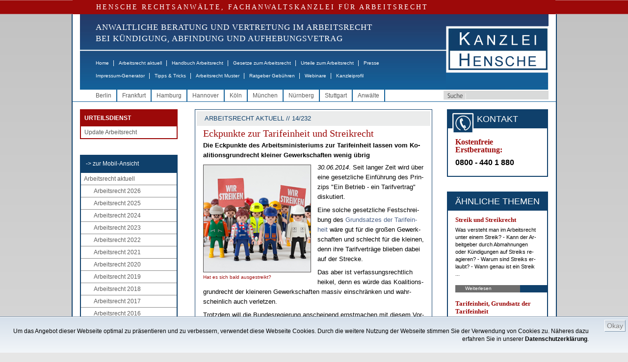

--- FILE ---
content_type: text/html;charset=ISO-8859-1
request_url: https://www.hensche.de/Eckpunkte_zur_Tarifeinheit_und_Streikrecht.html
body_size: 26274
content:
<!DOCTYPE html PUBLIC "-//W3C//DTD HTML 4.01 Transitional//EN" "http://www.w3.org/TR/html4/loose.dtd">

	<html dir="ltr" lang="de-DE" xmlns:og="http://opengraphprotocol.org/schema/" xmlns:fb="http://www.facebook.com/2008/fbml">
	<!-- !!! hensche5 !!! isTest = false, searchIds = 3,10,12,13, isNewsletter = false, entriesTeasercol==null = false -->
	<head>
		<!-- Google Tag Manager -->
		<script>(function(w,d,s,l,i){w[l]=w[l]||[];w[l].push({'gtm.start':
		new Date().getTime(),event:'gtm.js'});var f=d.getElementsByTagName(s)[0],
		j=d.createElement(s),dl=l!='dataLayer'?'&l='+l:'';j.async=true;j.src=
		'https://www.googletagmanager.com/gtm.js?id='+i+dl;f.parentNode.insertBefore(j,f);
		})(window,document,'script','dataLayer','GTM-WD8F5LTC');</script>
		<!-- End Google Tag Manager -->
		<title>Eckpunkte zur Tarifeinheit und Streikrecht - HENSCHE Arbeitsrecht</title>
		
		<meta charset="iso-8859-1" />
		<meta http-equiv="Content-Type" content="text/html; charset=iso-8859-1" />
		<meta http-equiv="Page-Enter" content="blendTrans(Duration=0.5)" />
		<meta http-equiv="Page-Exit" content="blendTrans(Duration=0.5)" />
			<meta name="date" content="2020-11-16T09:57:46+01:00" />
			<meta name="copyright" content="Rechtsanwalt Dr. Martin Hensche, Fachanwalt für Arbeitsrecht, HENSCHE Rechtsanwälte, Fachanwälte für Arbeitsrecht" />
			<meta name="keywords" content="Arbeitsrecht,Streikrecht, Tarifeinheit,Rechtsanwalt" />
			<meta name="google-site-verification" content="BpR_SV6hVno6i2hQq3-9iAaaoaKIjzHr0cznoY2ho5c" />
			<meta name="author" content="Rechtsanwalt Dr. Hensche, Fachanwalt für Arbeitsrecht, HENSCHE Rechtsanwälte, Fachanwälte für Arbeitsrecht, Kanzlei Berlin" />
			<meta name="generator" content="xRed 4.0.3, SI-Projects, www.si-projects.com" />
			<meta name="description" content="Die Eckpunkte der Bundesregierung zur Tarifeinheit lassen vom Koalitionsgrundrecht kleiner Gewerkschaften wenig übrig" />
			<meta name="language" content="deutsch, de" />
			<meta name="distribution" content="germany" />
			<meta name="page-topic" content="Arbeitsrecht" />
			<meta name="revisit-after" content="2" />
			<meta name="page-type" content="Text" />
			<meta name="publisher" content="Rechtsanwalt Dr. Martin Hensche, Fachanwalt für Arbeitsrecht, HENSCHE Rechtsanwälte, Fachanwälte für Arbeitsrecht" />
			<meta name="company" content="HENSCHE Rechtsanwälte, Fachanwälte für Arbeitsrecht, Kanzlei Berlin" />
			<meta name="robots" content="index, follow" />
				<meta property="og:image" content="https://www.hensche.de/servlet/de.blueorange.xred.util.GetFile/Streik-viele-Streikende_218x218.jpg?db=hensche&tbl=int_xredimage&key=id&keyval=83875&imgcol=xred_file"/>
				<meta property="og:description" content="30.06.2014. Seit langer Zeit wird &#252;ber eine gesetzliche Einf&#252;hrung des Prinzips &#34;Ein Betrieb - ein Tarifvertrag&#34; diskutiert.    Eine solche gesetzliche Festschreibung des Grundsatzes der Tarifeinheit w&#228;re gut f&#252;r die gro&#223;en Gewerkschaften und schlecht f&#252;r die kleinen, denn ihre Tarifvertr&#228;ge blieben dabei auf der Strecke.   Das aber ist verfassungsrechtlich ..."/>
		<meta property="og:type" content="article"/>
		<meta property="og:title" content="Eckpunkte zur Tarifeinheit und Streikrecht - HENSCHE Arbeitsrecht"/>
		<meta property="og:site_name" content="www.hensche.de"/>
		
			<link rel="alternate" media="only screen and (max-width: 640px)" href="https://m.hensche.de/Eckpunkte_zur_Tarifeinheit_und_Streikrecht.html">
		<script language="JavaScript" src="/js/hensche.js"></script>
		<script language="JavaScript" src="/js/library.js"></script>
			<script language="JavaScript" src="/js/jquery.js"></script>
			<script language="JavaScript" src="/js/nextindom.jquery.js"></script>
			<script language="JavaScript" src="/js/jquery.html5-placeholder-shim.js"></script>
			
		
		<link rel="stylesheet" type="text/css" href="/styles/style.css">
		<!--[if IE 6]>
			<link rel="stylesheet" type="text/css" href="/styles/style_IE6.css">
		<![endif]-->
		<link rel="alternate" type="application/rss+xml" title="RSS-Feed - Hensche - Arbeitsrecht aktuell" href="/servlet/rss/arbeitsrecht-aktuell.xml"/>
		<link rel="shortcut icon" href="/favicon.ico" type="image/x-icon" />
		<style>
			.red_bar {
				letter-spacing: 3px;
			}
			.navitext {
				letter-spacing: 1px;
				font-weight: normal;
			}
			
			.maincontent a:link,
			.maincontent a:visited,
			.copy a:link,
			.copy a:visited,
			.nebencopy a:link,
			.nebencopy a:visited,
			.service a:link,
			.service a:visited {
			    color: #4B6186;
			    text-decoration: none;
			}
			.maincontent a:link:hover,
			.copy a:link:hover,
			.nebencopy a:link:hover,
			.service a:link:hover {
			    
			    text-decoration: underline;
			}
			
			
			
			
			ul.toc {
				font-size: 11px;
				list-style-type: none;
				list-style-image: url(/images/pfeil.gif);
				list-style-position: outside;
				margin: 20px 0px 10px 0px;
				padding-left: 20px;
			}
			
			li.toc {
				margin: 0px 0px 8px 0px;
				text-align: left;
			}
			
			li.toc,
			li.toc a {
				font-size: 11px;
				font-weight: bold;
			}
			
			img.gotop {
				vertical-align:middle;
			}
			
			.urteileForm {
				font: normal 12px Arial, Helvetica, sans-serif;
				color: #000066;
				height: 16px;
				border: 1px solid #000066;
				padding-left: 4px;
			}
			
			select.urteileForm {
				height: 20px;
				padding-left: 0px;
			}
			
			li.imgteaserlist {
				list-style:none !important; 
				list-style-image:none !important; 
				margin:10px 0 !important; 
				padding-left: 0px; 
				padding-bottom: 10px; 
				border-bottom: 1px solid #0f406b; 
				min-height: 90px;
			}
			img.imgteaserlist {
				float: left; 
				margin: 4px 10px 5px 0;
			}
			
			/*
			td.teaserbox {
				 margin-top:0px;
				 margin-bottom:0px;
				 padding-top:0px;
				 padding-bottom:10px;
			}
			
			td.teaserbox p {
				 margin-top:0px;
				 margin-bottom:13px;
			}
			
			h3 {
				text-align: left;
			}
			
			h3 a:hover {
				color: black;
				text-decoration: none;
			}
			*/
			
		</style>
		<script type="text/javascript">
		
			function toggleVersion() {
				window.location.href = "https://m.hensche.de/Eckpunkte_zur_Tarifeinheit_und_Streikrecht.html?app=mobile";
			}
		
			function printview(link) {
				var width = 1000;
				var height = 1000;
				if(width > screen.availWidth - 10) {
					width = screen.availWidth - 10;
				}
				if(height > screen.availHeight - 30) {
					height = screen.availHeight - 30;
				}
				var left = Math.round((screen.availWidth - 10 - width) / 2);
				var top = Math.round((screen.availHeight - 30 - height) / 2);
				var options = 'width='+width+',height='+height+',screenX='+left+',screenY='+top+',left='+left+',top='+top+',';
				options += 'toolbar=yes,location=no,directories=no,menubar=yes,scrollbars=yes,resizable=yes,status=no';
				
				var newWindow = window.open(link, "hensche_print", options);
				if(newWindow) {
					newWindow.focus();
				} else {
					alert("Fenster kann nicht dargestellt werden. Ist ein Popup-Blocker in Ihrem Browser aktiviert?");
				}
			}
			
			
			
			function onLoad() {
					
			}
			
		</script>
		
		
		<script type="text/javascript" language="javascript">
			
			function newsletterCheckOptOut(formNL) {
				if(newsletterCheck(formNL, true)) {
					formNL.action = "/nlar/newsletter-remove.jsp";
					formNL.submit();
				}
			}
			
			function newsletterCheck(formNL, isOptOut) {
				
				if(false && !isOptOut) {
					if(isEmpty(formNL["xg"].value)) {
						alert("Bitte geben Sie Ihre Anrede an");
						formNL["xg"].focus();
						return false;
					}
					if(isEmpty(formNL["xv"].value)) {
						alert("Bitte geben Sie Ihren Vornamen an");
						formNL["xv"].focus();
						return false;
					}
					if(isEmpty(formNL["xn"].value)) {
						alert("Bitte geben Sie Ihren Nachnamen an");
						formNL["xn"].focus();
						return false;
					}
				}
				if(isEmpty(formNL["xe"].value)) {
					alert("Bitte geben Sie Ihre Email-Adresse an");
					formNL["xe"].focus();
					return false;
				}
				if(!validateEmail(formNL["xe"])) {
					alert("Angabe der Email-Adresse nicht korrekt.");
					formNL["xe"].focus();
					return false;
				}
				if(isOptOut && !confirm("Ihr Abonnement des Newsletters Arbeitsrecht wird gelöscht!")) {
					return false;
				}
				formNL["sd"].value = "E9EDE2BCBA5800F58DDE3E5C026008FC";

				return true;
			}
		</script>
		<style>
			.newsletterhead {
				font-family: Arial;
				font-size: 12px;
				background: #white;
				color: #black;
				font-weight: bold;
			}
			.newsletter {
				font-family: Arial;
				font-size: 11px;
				color: #black;
			}
			.newsletterform {
				font: normal 12px Arial, Helvetica, sans-serif;
				color: #000066;
				width: 95px;
				height: 12px;
				border: 1px solid #000066;
			}
			.newsletterFrame {
				font: normal 11px Verdana, Arial, Helvetica, sans-serif;
				color: #243562;
				border: 1px solid #243562;
				margin-left:5px;
				margin-right:5px;
			}
			.nlMenu {
				text-decoration: none;
				color: #000000;
				font-family: Verdana, Arial, Helvetica, sans-serif;
				font-size: 10px;
				padding-left:5px;
				padding-right:5px;
				text-align: right;
			}
			.nlMenu_neu {
				text-decoration: none;
				color: #000000;
				font-family: Verdana, Arial, Helvetica, sans-serif;
				font-size: 9px;
			}
			.topbarNlOld {
				background-color: #0F406B;
				color: #FFFFFF;
				font-size: 18px;
				line-height: 24px;
				margin-bottom: 4px;
				text-align: center;
			}
			td.buttonsNlOld {
				text-align: center; 
				padding-top: 5px;
			}
		</style>
	</head>
	<body onload="onLoad();">
		<!-- Google Tag Manager (noscript) --> 
		<noscript><iframe src="https://www.googletagmanager.com/ns.html?id=GTM-WD8F5LTC" height="0" width="0" style="display:none;visibility:hidden"></iframe></noscript>
		<!-- End Google Tag Manager (noscript) -->
		
			
		<p class="serif red_bar">HENSCHE RECHTSANWÄLTE, FACHANWALTSKANZLEI FÜR ARBEITSRECHT</p>
	<div class="mainwrapper" style="">
		<div class="header">
				<div class="logo">
					<a href="/"><img src="/images/logo.jpg" alt="Logo Hensche Rechtsanwälte" border="0"/></a>
				</div>
			<div class="naviwrapper">
				<p class="serif navitext" style="font-size: 17px;">ANWALTLICHE BERATUNG UND VERTRETUNG IM ARBEITSRECHT<br>
				   BEI KÜNDIGUNG, ABFINDUNG UND AUFHEBUNGSVETRAG</p>
				<ul class="mainnavi">
					<li><a href="/index.html">Home</a><span class="gap">|</span></li>
					<li><a href="/arbeitsrecht_aktuell.html">Arbeitsrecht aktuell</a><span class="gap">|</span></li>
					<li><a href="/Rechtsanwalt_Arbeitsrecht_Handbuch.html">Handbuch Arbeitsrecht</a><span class="gap">|</span></li>
					<li><a href="/Rechtsanwalt_Arbeitsrecht_Gesetze.html">Gesetze zum Arbeitsrecht</a><span class="gap">|</span></li>
					<li><a href="/urteile.jsp?a=106">Urteile zum Arbeitsrecht</a><span class="gap">|</span></li>
					<li><a href="/Rechtsanwalt_Arbeitsrecht_Presse.html">Presse</a></li>
				</ul>
				<ul class="mainnavi2">
					<li><a href="/impressum-generator.html">Impressum-Generator</a><span class="gap">|</span></li>
					<li><a href="/Infos_Arbeitsrecht.html">Tipps &amp; Tricks</a><span class="gap">|</span></li>
					<li><a href="/Musterschreiben_Arbeitsrecht.html">Arbeitsrecht Muster</a><span class="gap">|</span></li>
					<li><a href="/Rechtsanwalt_Arbeitsrecht_Gebuehren.html">Ratgeber Gebühren</a><span class="gap">|</span></li>
					<li><a href="/webinare_arbeitsrecht.html">Webinare</a><span class="gap">|</span></li>
					
					<li><a href="/kanzleiprofil-hensche-rechtsanwaelte.html">Kanzleiprofil</a></li>
				</ul>
			</div>
			<div class="clear"></div>
		</div>
		
			<div class="stadtwrapper">
				<form class="suche1" action="/search.jsp" method="get">
					<input type="button" class="suchbutton" value="" />
					<input type="text" class="suche" name="searchtext" />
				</form>
				<ul class="stadtnavi">
								<li><a href="/Rechtsanwalt_Arbeitsrecht_Berlin.html">Berlin</a></li>
								<li><a href="/Rechtsanwalt_Arbeitsrecht_Frankfurt.html">Frankfurt</a></li>
								<li><a href="/Rechtsanwalt_Arbeitsrecht_Hamburg.html">Hamburg</a></li>
								<li><a href="/Rechtsanwalt_Arbeitsrecht_Hannover.html">Hannover</a></li>
								<li><a href="/Rechtsanwalt_Arbeitsrecht_Koeln.html">K&#246;ln</a></li>
								<li><a href="/Rechtsanwalt_Arbeitsrecht_Muenchen.html">M&#252;nchen</a></li>
								<li><a href="/Rechtsanwalt_Arbeitsrecht_Nuernberg.html">N&#252;rnberg</a></li>
								<li><a href="/Rechtsanwalt_Arbeitsrecht_Stuttgart.html">Stuttgart</a></li>
					<li><a href="/rechtsanwaelte-fachanwaelte-arbeitsrecht.html">Anwälte</a></li>
				</ul>
				<div class="clear"></div>
			</div>
			
		<div class="contentwrapper">
			
			<!--LINKE SPALTE -->
			<div class="linke_spalte">
				
					<!-- START : EINGELOGGT MENU!-->
					<div class="loggedMenu">
						<div>
							<div class="titel">URTEILSDIENST</div>
							<ul>
								<li><a class="fc_grau1" href="/update-arbeitsrecht.html">Update Arbeitsrecht</a></li>
							</ul>
						</div>
					</div>
					<!-- ENDE : EINGELOGGT MENU!-->
				
				<!-- LINKE NAVIGATION -->
				<div class="linke_navi">
					<ul>
						<li class="mainnavi_header"><a href="javascript:toggleVersion();">-&gt; zur Mobil-Ansicht</a></li>
						<li><a href="/arbeitsrecht_aktuell.html">Arbeitsrecht aktuell</a>
							<ul class="subMenu">
								<li><a href="/arbeitsrecht_aktuell_2026.html">Arbeitsrecht 2026</a></li>
								<li><a href="/arbeitsrecht_aktuell_2025.html">Arbeitsrecht 2025</a></li>
								<li><a href="/arbeitsrecht_aktuell_2024.html">Arbeitsrecht 2024</a></li>
								<li><a href="/arbeitsrecht_aktuell_2023.html">Arbeitsrecht 2023</a></li>
								<li><a href="/arbeitsrecht_aktuell_2022.html">Arbeitsrecht 2022</a></li>
								<li><a href="/arbeitsrecht_aktuell_2021.html">Arbeitsrecht 2021</a></li>
								<li><a href="/arbeitsrecht_aktuell_2020.html">Arbeitsrecht 2020</a></li>
								<li><a href="/arbeitsrecht_aktuell_2019.html">Arbeitsrecht 2019</a></li>
								<li><a href="/arbeitsrecht_aktuell_2018.html">Arbeitsrecht 2018</a></li>
								<li><a href="/arbeitsrecht_aktuell_2017.html">Arbeitsrecht 2017</a></li>
								<li><a href="/arbeitsrecht_aktuell_2016.html">Arbeitsrecht 2016</a></li>
								<li><a href="/arbeitsrecht_aktuell_2015.html">Arbeitsrecht 2015</a></li>
								<li><a href="/arbeitsrecht_aktuell_2014.html" id="navi_aktiv">Arbeitsrecht 2014</a>
									<ul class="subMenu">
										<li><a href="/arbeitsrecht_aktuell_2014_Rechtsprechung.html">Rechtsprechung</a></li>
										<li><a href="/arbeitsrecht_aktuell_2014_Arbeit_und_Soziales.html">Arbeit & Soziales</a></li>
										<li><a href="/arbeitsrecht_aktuell_2014_Europarecht.html">Europarecht</a></li>
										<li><a href="/arbeitsrecht_aktuell_2014_Gesetzgebung.html">Gesetzgebung</a></li>
									</ul>
								</li>
								<li><a href="/arbeitsrecht_aktuell_2013.html">Arbeitsrecht 2013</a></li>
								<li><a href="/arbeitsrecht_aktuell_2012.html">Arbeitsrecht 2012</a></li>
								<li><a href="/Arbeitsrecht_aktuell_2011.html">Arbeitsrecht 2011</a></li>
								<li><a href="/Arbeitsrecht_aktuell_2010.html">Arbeitsrecht 2010</a></li>
								<li><a href="/Arbeitsrecht_aktuell_2009.html">Arbeitsrecht 2009</a></li>
								<li><a href="/Arbeitsrecht_aktuell_2008.html">Arbeitsrecht 2008</a></li>
								<li><a href="/Arbeitsrecht_aktuell_2007.html">Arbeitsrecht 2007</a></li>
								<li><a href="/Arbeitsrecht_aktuell_2006.html">Arbeitsrecht 2006</a></li>
								<li><a href="/Arbeitsrecht_aktuell_2005.html">Arbeitsrecht 2005</a></li>
								<li><a href="/Arbeitsrecht_aktuell_2004.html">Arbeitsrecht 2004</a></li>
								<li><a href="/Arbeitsrecht_aktuell_2003.html">Arbeitsrecht 2003</a></li>
								<li><a href="/Arbeitsrecht_aktuell_2002.html">Arbeitsrecht 2002</a></li>
								<li><a href="/Arbeitsrecht_aktuell_2001.html">Arbeitsrecht 2001</a></li>
							</ul>
						</li>
						<li><a href="/Infos_Arbeitsrecht.html">Tipps und Tricks</a></li>
						<li><a href="/Rechtsanwalt_Arbeitsrecht_Handbuch.html">Handbuch Arbeitsrecht</a></li>
						<li><a href="/Rechtsanwalt_Arbeitsrecht_Gesetze.html">Gesetze zum Arbeitsrecht</a></li>
						<li><a href="/urteile.jsp?a=106">Urteile zum Arbeitsrecht</a></li>
						<li><a href="/Musterschreiben_Arbeitsrecht.html">Arbeitsrecht Muster</a></li>
						<li><a href="/Rechtsanwalt_Arbeitsrecht_Videos.html">Videos</a></li>
						<li><a href="/impressum-generator.html">Impressum-Generator</a></li>
						<li><a href="/webinare_arbeitsrecht.html">Webinare zum Arbeitsrecht</a></li>
					</ul>
				</div>

				<!-- LINKE NAVIGATION ENDE -->
					<!-- KONTAKTADRESSEN -->
					<div class="kontaktadressen">
						<div class="topbar">
							 B&Uuml;ROS
						</div>
						<ul>
										<li>
											<span class="kontakt">Kanzlei Berlin</span><br>
											<img src="/images/icon_phone.gif" style="vertical-align: middle;"/> 030 - 26 39 62 0<br>
											<img src="/images/icon_mail.gif" style="vertical-align: middle;"/> <a href="mailto:berlin@hensche.de">berlin@hensche.de</a><br>
											<a class="anfahrt" href="/wegbeschreibung-buero-hensche-berlin-luetzowstrasse-32.html">Anfahrt</a><a class="kontaktdetails" href="/Rechtsanwalt_Arbeitsrecht_Berlin.html">Details</a>
										</li>
										<li>
											<span class="kontakt">Kanzlei Frankfurt</span><br>
											<img src="/images/icon_phone.gif" style="vertical-align: middle;"/> 069 - 71 03 30 04<br>
											<img src="/images/icon_mail.gif" style="vertical-align: middle;"/> <a href="mailto:frankfurt@hensche.de">frankfurt@hensche.de</a><br>
											<a class="anfahrt" href="/wegbeschreibung-buero-hensche-frankfurt-schumannstrasse-27.html">Anfahrt</a><a class="kontaktdetails" href="/Rechtsanwalt_Arbeitsrecht_Frankfurt.html">Details</a>
										</li>
										<li>
											<span class="kontakt">Kanzlei Hamburg</span><br>
											<img src="/images/icon_phone.gif" style="vertical-align: middle;"/> 040 - 69 20 68 04<br>
											<img src="/images/icon_mail.gif" style="vertical-align: middle;"/> <a href="mailto:hamburg@hensche.de">hamburg@hensche.de</a><br>
											<a class="anfahrt" href="/wegbeschreibung-buero-hensche-hamburg-neuer-wall-10.html">Anfahrt</a><a class="kontaktdetails" href="/Rechtsanwalt_Arbeitsrecht_Hamburg.html">Details</a>
										</li>
										<li>
											<span class="kontakt">Kanzlei Hannover</span><br>
											<img src="/images/icon_phone.gif" style="vertical-align: middle;"/> 0511 - 89 97 701<br>
											<img src="/images/icon_mail.gif" style="vertical-align: middle;"/> <a href="mailto:hannover@hensche.de">hannover@hensche.de</a><br>
											<a class="anfahrt" href="/wegbeschreibung-buero-hensche-hannover-georgstrasse-38.html">Anfahrt</a><a class="kontaktdetails" href="/Rechtsanwalt_Arbeitsrecht_Hannover.html">Details</a>
										</li>
										<li>
											<span class="kontakt">Kanzlei K&#246;ln</span><br>
											<img src="/images/icon_phone.gif" style="vertical-align: middle;"/> 0221 - 70 90 718<br>
											<img src="/images/icon_mail.gif" style="vertical-align: middle;"/> <a href="mailto:koeln@hensche.de">koeln@hensche.de</a><br>
											<a class="anfahrt" href="/wegbeschreibung-buero-hensche-koeln-theodor-heuss-ring-23.html">Anfahrt</a><a class="kontaktdetails" href="/Rechtsanwalt_Arbeitsrecht_Koeln.html">Details</a>
										</li>
										<li>
											<span class="kontakt">Kanzlei M&#252;nchen</span><br>
											<img src="/images/icon_phone.gif" style="vertical-align: middle;"/> 089 - 21 56 88 63<br>
											<img src="/images/icon_mail.gif" style="vertical-align: middle;"/> <a href="mailto:muenchen@hensche.de">muenchen@hensche.de</a><br>
											<a class="anfahrt" href="/wegbeschreibung-buero-hensche-muenchen-ludwigstrasse-8.html">Anfahrt</a><a class="kontaktdetails" href="/Rechtsanwalt_Arbeitsrecht_Muenchen.html">Details</a>
										</li>
										<li>
											<span class="kontakt">Kanzlei N&#252;rnberg</span><br>
											<img src="/images/icon_phone.gif" style="vertical-align: middle;"/> 0911 - 95 33 207<br>
											<img src="/images/icon_mail.gif" style="vertical-align: middle;"/> <a href="mailto:nuernberg@hensche.de">nuernberg@hensche.de</a><br>
											<a class="anfahrt" href="/wegbeschreibung-buero-hensche-nuernberg-zeltnerstrasse-3.html">Anfahrt</a><a class="kontaktdetails" href="/Rechtsanwalt_Arbeitsrecht_Nuernberg.html">Details</a>
										</li>
										<li>
											<span class="kontakt">Kanzlei Stuttgart</span><br>
											<img src="/images/icon_phone.gif" style="vertical-align: middle;"/> 0711 - 47 09 710<br>
											<img src="/images/icon_mail.gif" style="vertical-align: middle;"/> <a href="mailto:stuttgart@hensche.de">stuttgart@hensche.de</a><br>
											<a class="anfahrt" href="/wegbeschreibung-buero-hensche-stuttgart-koenigstrasse-10c.html">Anfahrt</a><a class="kontaktdetails" href="/Rechtsanwalt_Arbeitsrecht_Stuttgart.html">Details</a>
										</li>
							<div class="clear"></div>
						</ul>
					</div>
					<!--KONTAKTADRESSEN ENDE -->
					
					
					
						<!--REFERENZEN -->
						<div class="referenzbox">
							<div class="topbar">
								REFERENZEN
							</div>
							<ul>
								<li>
									<a href="/arbeitsrecht-de.html"><div class="zeile"><p>Arbeitsrecht.de</p></div>
									<img src="/servlet/de.blueorange.xred.util.GetFile/arbeitsrecht-de_kl.gif?db=hensche&tbl=int_xredimage&imgcol=xred_file&key=id&keyval=12701" alt="arbeitsrecht-de_kl" class="ref"/></a>
								</li>
								
								<li>
									<a href="/jips.html"><div class="zeile"><p>Jura Uni SB</p></div>
									<span class="quadrat"><img src="/servlet/de.blueorange.xred.util.GetFile/LdW.gif?db=hensche&tbl=int_xredimage&imgcol=xred_file&key=id&keyval=2164" alt="LdW" class="ref"/></span></a>
								</li>
								<li>
									<a href="/EconBiz.html"><div class="zeile"><p>Econ Biz</p></div>
									<img src="/servlet/de.blueorange.xred.util.GetFile/econ-biz.gif?db=hensche&tbl=int_xredimage&imgcol=xred_file&key=id&keyval=2600" alt="econ-biz" class="ref"/></a>
								</li>
								<li>
									<a href="/USBK.html"><div class="zeile"><p>Stadtbibliothek Köln</p></div>
									<img src="/servlet/de.blueorange.xred.util.GetFile/USB_Koeln_kl.jpg?db=hensche&tbl=int_xredimage&imgcol=xred_file&key=id&keyval=2602" alt="USB_Koeln_kl" class="ref"/></a>
								</li>
								<li>
									<a href="/erfolgreich-suchen.html"><div class="zeile"><p>Erfolgreich suchen</p></div>
									<img src="/servlet/de.blueorange.xred.util.GetFile/Erfolgreich-Suchen-2011_klein.gif?db=hensche&tbl=int_xredimage&imgcol=xred_file&key=id&keyval=26530" alt="Erfolgreich Suchen 2011_klein" class="ref"/></a>
								</li>
								<li>
									<a href="/wir_bilden_aus.html"><div class="zeile"><p>Wir bilden aus</p></div>
									<img src="/servlet/de.blueorange.xred.util.GetFile/logo_RAK_Berlin_160x66.jpg?db=hensche&tbl=int_xredimage&imgcol=xred_file&key=id&keyval=114945" alt="logo_RAK_Berlin_160x66" class="ref"/></a>
								</li>
							</ul>
						</div>
						<!--REFERENZEN ENDE -->
				
					<!--MITGLIEDSCHAFTEN -->
					<div class="mitgliederbox">
						<div class="topbar">
							MITGLIEDSCHAFTEN
						</div>
						<ul>
							<li>
								<a href="/anwaltsverein.html" xkey="beitrag_2172"><img src="/servlet/de.blueorange.xred.util.GetFile/m_dav.gif?db=hensche&tbl=int_xredimage&imgcol=xred_file&key=id&keyval=2166" alt="m_dav" class="ref"/></a>
							</li>
							<li>
								<a href="/verein-demokratischer-juristen.html" xkey="beitrag_2173"><img src="/servlet/de.blueorange.xred.util.GetFile/logo_vdj.gif?db=hensche&tbl=int_xredimage&imgcol=xred_file&key=id&keyval=2167" alt="logo_vdj" class="ref"/></a>
							</li>
						</ul>
					</div>
					<br><br>
					<!--MITGLIEDSCHAFTEN ENDE -->
			</div>
			<!--LINKE SPALTE ENDE-->
			
			<!--RECHTE SPALTE -->
			<div class="rechte_spalte">
					<div class="maincontent" style="">
							

		
											<div class="beschriftung2">ARBEITSRECHT AKTUELL // 14/232</div>
										<h1  class="serif">Eck&shy;punk&shy;te zur Ta&shy;rif&shy;ein&shy;heit und Streik&shy;recht</h1>
											<div class="teaser_full">
												Die Eck&shy;punk&shy;te des Ar&shy;beits&shy;mi&shy;nis&shy;te&shy;ri&shy;ums zur Ta&shy;rif&shy;ein&shy;heit las&shy;sen vom Ko&shy;ali&shy;ti&shy;ons&shy;grund&shy;recht klei&shy;ner Ge&shy;werk&shy;schaf&shy;ten we&shy;nig &#252;b&shy;rig
											</div>
										<div class="copy">
													<div class="bildunterschrift">
														<img class="thema_pic" src="/servlet/de.blueorange.xred.util.GetFile/Streik-viele-Streikende_218x218.jpg?db=hensche&tbl=int_xredimage&key=id&keyval=83875&imgcol=xred_file" alt="Streik viele Streikende"/>
														Hat es sich bald aus&shy;ge&shy;streikt?
													</div>
													<P><EM>30.06.2014</EM>. Seit lan&shy;ger Zeit wird &#252;ber ei&shy;ne ge&shy;setz&shy;li&shy;che Ein&shy;f&#252;h&shy;rung des Prin&shy;zips "Ein Be&shy;trieb - ein Ta&shy;rif&shy;ver&shy;trag" dis&shy;ku&shy;tiert. </P>
<P>Ei&shy;ne sol&shy;che ge&shy;setz&shy;li&shy;che Fest&shy;schrei&shy;bung des <a href="/Tarifeinheit_Grundsatz_der_Tarifeinheit.html" xkey="beitrag_85302" xtype="beitrag" xdocid="162091">Grund&shy;sat&shy;zes der Ta&shy;rif&shy;ein&shy;heit</a> w&#228;&shy;re gut f&#252;r die gro&shy;&#223;en Ge&shy;werk&shy;schaf&shy;ten und schlecht f&#252;r die klei&shy;nen, denn ih&shy;re Ta&shy;rif&shy;ver&shy;tr&#228;&shy;ge blie&shy;ben da&shy;bei auf der Stre&shy;cke.</P>
<P>Das aber ist ver&shy;fas&shy;sungs&shy;recht&shy;lich hei&shy;kel, denn es w&#252;r&shy;de das Ko&shy;ali&shy;ti&shy;ons&shy;grund&shy;recht der klei&shy;ne&shy;ren Ge&shy;werk&shy;schaf&shy;ten mas&shy;siv ein&shy;schr&#228;n&shy;ken und wahr&shy;schein&shy;lich auch ver&shy;let&shy;zen.</P>
<P>Trotz&shy;dem will die Bun&shy;des&shy;re&shy;gie&shy;rung an&shy;schei&shy;nend ernst&shy;ma&shy;chen mit die&shy;sem Vor&shy;ha&shy;ben: <a href="/servlet/de.blueorange.xred.util.GetFile/hensche/File_85270/xred_file/Eckpunktepapier-Bundesregierung-Tarifeinheit-Juni-2014.pdf?download=Eckpunktepapier-Bundesregierung-Tarifeinheit-Juni-2014.pdf" xkey="File_85270" xtype="xredfile" xdocid="85270">Ar&shy;beits&shy;mi&shy;nis&shy;te&shy;ri&shy;um: Eck&shy;punk&shy;te zu ei&shy;ner ge&shy;setz&shy;li&shy;chen Re&shy;ge&shy;lung der Ta&shy;rif&shy;ein&shy;heit (26.06.2014)</a>.</P>
											<div><ul class="toc">
<li class="toc"><a href="#tocitem1">Ver&shy;ab&shy;schie&shy;dung des Grund&shy;sat&shy;zes der Ta&shy;rif&shy;ein&shy;heit durch das BAG im Jah&shy;re 2010</a></li>
<li class="toc"><a href="#tocitem2">For&shy;de&shy;run&shy;gen nach ei&shy;ner ge&shy;setz&shy;li&shy;chen Fest&shy;schrei&shy;bung des Grund&shy;sat&shy;zes der Ta&shy;rif&shy;ein&shy;heit</a></li>
<li class="toc"><a href="#tocitem3">Die Bun&shy;des&shy;re&shy;gie&shy;rung macht ernst: Eck&shy;punk&shy;te f&#252;r ei&shy;ne ge&shy;setz&shy;li&shy;che Re&shy;ge&shy;lung der Ta&shy;rif&shy;ein&shy;heit</a></li>
<li class="toc"><a href="#tocitem4">Nicht&shy;an&shy;wen&shy;dung der Ta&shy;rif&shy;vertr&#228;ge klei&shy;ne&shy;rer Ge&shy;werk&shy;schaf&shy;ten und Ko&shy;ali&shy;ti&shy;ons&shy;frei&shy;heit</a></li>
<li class="toc"><a href="#tocitem5">Frie&shy;dens&shy;flicht auf&shy;grund der Ta&shy;rif&shy;vertr&#228;ge Drit&shy;ter und Streik&shy;recht</a></li>
<li class="toc"><a href="#tocitem6">An&shy;ti-Ge&shy;werk&shy;schafts&shy;ge&shy;setz&shy;ge&shy;bung und Ver&shy;fas&shy;sung</a></li>
<li class="toc"><a href="#tocitem7">Fa&shy;zit: Das Eck&shy;punk&shy;te&shy;pa&shy;pier zum Grund&shy;satz der Ta&shy;rif&shy;ein&shy;heit be&shy;inhal&shy;tet of&shy;fen&shy;kun&shy;di&shy;ge und mas&shy;si&shy;ve Grund&shy;rechts&shy;ver&shy;let&shy;zun&shy;gen</a></li>
</ul>

<H3><a name="tocitem1">Ver&shy;ab&shy;schie&shy;dung des Grund&shy;sat&shy;zes der Ta&shy;rif&shy;ein&shy;heit durch das BAG im Jah&shy;re 2010</a> <a href="#" title="Zum Seitenanfang"><img src="/images/gotop/gotop0.gif" border="0" class="gotop"></a></H3>
<P>Seit das Bun&shy;des&shy;ar&shy;beits&shy;ge&shy;richt (BAG) den <a href="/Tarifeinheit_Grundsatz_der_Tarifeinheit.html" xkey="beitrag_85302" xtype="beitrag" xdocid="162091">Grund&shy;satz der Ta&shy;rif&shy;ein&shy;heit</a> im Jah&shy;re 2010 auf&shy;ge&shy;ge&shy;ben hat (wir be&shy;rich&shy;te&shy;ten in <a href="/Arbeitsrecht_aktuell_Tarifeinheit_Tarifpluralitaet_BAG_10AS3-10.html" xkey="beitrag_23255" xtype="beitrag" xdocid="154592">Ar&shy;beits&shy;recht ak&shy;tu&shy;ell: 10/134 Ab&shy;schied vom Grund&shy;satz der Ta&shy;rif&shy;ein&shy;heit</a>), ist er in der po&shy;li&shy;ti&shy;schen Dis&shy;kus&shy;si&shy;on. </P>
<P>Im Kern be&shy;sagt der Grund&shy;satz der Ta&shy;rif&shy;ein&shy;heit, dass nur die <a href="/Rechtsanwalt_Arbeitsrecht_Handbuch_Tarifvertraege.html" xkey="beitrag_1585" xtype="beitrag" xdocid="165494">Ta&shy;rif&shy;vertr&#228;ge</a> ei&shy;ner ein&shy;zi&shy;gen Ge&shy;werk&shy;schaft f&#252;r al&shy;le Ar&shy;beit&shy;neh&shy;mer&shy;grup&shy;pen ei&shy;nes Be&shy;triebs an&shy;ge&shy;wandt wer&shy;den, auch wenn die Ar&shy;beit&shy;neh&shy;mer in ver&shy;schie&shy;de&shy;nen Ge&shy;werk&shy;schaf&shy;ten or&shy;ga&shy;ni&shy;siert sind. Nach der bis 2010 "gel&shy;ten&shy;den" BAG-Recht&shy;spre&shy;chung kam es da&shy;bei dar&shy;auf an, wel&shy;cher Ta&shy;rif&shy;ver&shy;trag die f&#252;r den je&shy;wei&shy;li&shy;gen Be&shy;trieb spe&shy;zi&shy;ells&shy;ten, d.h. sach&shy;lich am bes&shy;ten pas&shy;sen&shy;den Re&shy;ge&shy;lun&shy;gen be&shy;reit h&#228;lt. </P>
<P>Und weil die im Deut&shy;schen Ge&shy;werk&shy;schafts&shy;bund (DGB) ver&shy;tre&shy;te&shy;nen Ge&shy;werk&shy;schaf&shy;ten auf&shy;grund ih&shy;rer lan&shy;gen Ta&shy;rif&shy;pra&shy;xis meist sol&shy;che „spe&shy;zi&shy;el&shy;le&shy;ren“ Ta&shy;rif&shy;vertr&#228;ge vor&shy;wei&shy;sen konn&shy;ten, muss&shy;ten es die klei&shy;ne&shy;ren Ge&shy;werk&shy;schaf&shy;ten hin&shy;neh&shy;men, dass ih&shy;re Ta&shy;rif&shy;vertr&#228;ge nicht an&shy;ge&shy;wandt wur&shy;den. </P>
<P>Im Er&shy;geb&shy;nis f&#252;hr&shy;te das Prin&shy;zip der Ta&shy;rif&shy;ein&shy;heit da&shy;zu, dass die von klei&shy;ne&shy;ren Ge&shy;werk&shy;schaf&shy;ten aus&shy;ge&shy;han&shy;del&shy;ten Ta&shy;rif&shy;vertr&#228;ge recht&shy;lich wir&shy;kungs&shy;los blie&shy;ben, ob&shy;wohl <a href="/Rechtsanwalt_Arbeitsrecht_Gesetze_TVG_p4.html" xkey="paragraph_4863" xtype="paragraph" xdocid="62559">&#167; 4 Abs.1 Ta&shy;rif&shy;ver&shy;trags&shy;ge&shy;setz (TVG)</a> oh&shy;ne Un&shy;ter&shy;schei&shy;dung nach gro&#223;en oder klei&shy;nen Ge&shy;werk&shy;schaf&shy;ten vor&shy;schreibt, dass (al&shy;le) Ta&shy;rif&shy;vertr&#228;ge f&#252;r die bei&shy;der&shy;seits ta&shy;rif&shy;ge&shy;bun&shy;de&shy;nen Ar&shy;beits&shy;ver&shy;trags&shy;par&shy;tei&shy;en un&shy;mit&shy;tel&shy;bar und zwin&shy;gend gel&shy;ten.</P>
<P>Die Nicht&shy;an&shy;wen&shy;dung le&shy;gal zu&shy;stan&shy;de ge&shy;kom&shy;me&shy;ner Ta&shy;rif&shy;vertr&#228;ge klei&shy;ner, aber streik&shy;be&shy;rei&shy;ter "ech&shy;ter" Ge&shy;werk&shy;schaf&shy;ten auf&shy;grund der recht&shy;li&shy;chen Pri&shy;vi&shy;le&shy;gie&shy;rung gr&#246;&#223;erer Ge&shy;werk&shy;schaf&shy;ten ist aber nicht nur mit <a href="/Rechtsanwalt_Arbeitsrecht_Gesetze_TVG_p4.html" xkey="paragraph_4863" xtype="paragraph" xdocid="62559">&#167; 4 Abs.1 TVG</a>, son&shy;dern auch mit <a href="/Rechtsanwalt_Arbeitsrecht_Gesetze_GG_a9.html" xkey="paragraph_4096" xtype="paragraph" xdocid="61687">Art.9 Abs.3 Satz 1 Grund&shy;ge&shy;setz (GG)</a> un&shy;ver&shy;ein&shy;bar, und aus die&shy;sem Grund hat das BAG den Grund&shy;satz der Ta&shy;rif&shy;ein&shy;heit 2010 auf&shy;ge&shy;ge&shy;ben.</P>
<P>Denn zu der in Art.9 Abs.3 GG gesch&#252;tz&shy;ten Ko&shy;ali&shy;ti&shy;ons&shy;frei&shy;heit geh&#246;ren nicht nur die <a href="/Rechtsanwalt_Arbeitsrecht_Handbuch_Streik.html" xkey="beitrag_9113" xtype="beitrag" xdocid="166880">Streik&shy;frei&shy;heit</a> und die Frei&shy;heit zum Ab&shy;schluss von Ta&shy;rif&shy;vertr&#228;gen, son&shy;dern nat&#252;rlich auch recht&shy;li&shy;che Rah&shy;men&shy;be&shy;din&shy;gun&shy;gen, die gew&#228;hr&shy;leis&shy;ten, dass sol&shy;che Ta&shy;rif&shy;vertr&#228;ge auch an&shy;ge&shy;wandt wer&shy;den und nicht in der Ab&shy;la&shy;ge lan&shy;den.</P>
<H3><a name="tocitem2">For&shy;de&shy;run&shy;gen nach ei&shy;ner ge&shy;setz&shy;li&shy;chen Fest&shy;schrei&shy;bung des Grund&shy;sat&shy;zes der Ta&shy;rif&shy;ein&shy;heit</a> <a href="#" title="Zum Seitenanfang"><img src="/images/gotop/gotop8.gif" border="0" class="gotop"></a></H3>
<P></P>
<P>Nach&shy;dem das BAG sei&shy;ne Recht&shy;spre&shy;chung zum The&shy;ma Ta&shy;rif&shy;ein&shy;heit im Jah&shy;re 2010 ge&#228;ndert hat&shy;te, &#252;ber&shy;rasch&shy;ten der Deut&shy;sche Ge&shy;werk&shy;schafts&shy;bund (DGB) und die Bun&shy;des&shy;ver&shy;ei&shy;ni&shy;gung Deut&shy;scher Ar&shy;beit&shy;ge&shy;ber&shy;verb&#228;nde (BDA) die &#214;ffent&shy;lich&shy;keit mit ei&shy;nem ge&shy;mein&shy;sa&shy;men Ge&shy;set&shy;zes&shy;vor&shy;schlag, dem zu&shy;fol&shy;ge der Grund&shy;satz der Ta&shy;rif&shy;ein&shy;heit nun&shy;mehr ge&shy;setz&shy;lich fest&shy;ge&shy;schrie&shy;ben wer&shy;den soll&shy;te (<A href="http://www.dgb.de/presse/++co++e13a2272-7215-11df-59ed-00188b4dc422">BDA, DGB: Funk&shy;ti&shy;onsf&#228;hig&shy;keit der Ta&shy;rif&shy;au&shy;to&shy;no&shy;mie si&shy;chern - Ta&shy;rif&shy;ein&shy;heit ge&shy;setz&shy;lich re&shy;geln</A>). </P>
<P>Da die&shy;se Po&shy;li&shy;tik aber in ei&shy;ge&shy;nen Rei&shy;hen auf Kri&shy;tik stie&#223;, lie&#223;en die DGB-Ge&shy;werk&shy;schaf&shy;ten das Pro&shy;jekt Mit&shy;te 2011 fal&shy;len (wir be&shy;rich&shy;te&shy;ten in: <a href="/BDA-DGB-Gesetzesinitiative_zur_Tarifeinheit_beendet.html" xkey="beitrag_29406" xtype="beitrag" xdocid="154590">Ar&shy;beits&shy;recht ak&shy;tu&shy;ell: 11/114 BDA-DGB-Ge&shy;set&shy;zes&shy;in&shy;itia&shy;ti&shy;ve zur Ta&shy;rif&shy;ein&shy;heit be&shy;en&shy;det</a>).</P>
<P>Kaum war das The&shy;ma wie&shy;der vom Tisch, ver&shy;lang&shy;te die SPD im M&#228;rz 2012 ei&shy;ne ge&shy;setz&shy;li&shy;che Re&shy;ge&shy;lung zur Ta&shy;rif&shy;ein&shy;heit. Ei&shy;ne we&shy;ni&shy;ge Ta&shy;ge sp&#228;ter ab&shy;ge&shy;hal&shy;te&shy;ne Aus&shy;spra&shy;che im Deut&shy;schen Bun&shy;des&shy;tag zeig&shy;te al&shy;ler&shy;dings, dass die SPD mit die&shy;ser For&shy;de&shy;rung po&shy;li&shy;tisch iso&shy;liert war.</P>
<P>Trotz&shy;dem ei&shy;nig&shy;ten sich die CDU/CSU und die SPD in ih&shy;rem Ko&shy;ali&shy;ti&shy;ons&shy;ver&shy;trag vom No&shy;vem&shy;ber 2013 auf das Ziel, "den Ko&shy;ali&shy;ti&shy;ons- und Ta&shy;rifp&shy;lu&shy;ra&shy;lis&shy;mus in ge&shy;ord&shy;ne&shy;te Bah&shy;nen zu len&shy;ken". Zu die&shy;sem Zweck soll der Grund&shy;satz der Ta&shy;rif&shy;ein&shy;heit "nach dem be&shy;triebs&shy;be&shy;zo&shy;ge&shy;nen Mehr&shy;heits&shy;prin&shy;zip un&shy;ter Ein&shy;bin&shy;dung der Spit&shy;zen&shy;or&shy;ga&shy;ni&shy;sa&shy;tio&shy;nen der Ar&shy;beit&shy;neh&shy;mer und Ar&shy;beit&shy;ge&shy;ber" ge&shy;setz&shy;lich fest&shy;ge&shy;schrie&shy;ben wer&shy;den. </P>
<H3><a name="tocitem3">Die Bun&shy;des&shy;re&shy;gie&shy;rung macht ernst: Eck&shy;punk&shy;te f&#252;r ei&shy;ne ge&shy;setz&shy;li&shy;che Re&shy;ge&shy;lung der Ta&shy;rif&shy;ein&shy;heit</a> <a href="#" title="Zum Seitenanfang"><img src="/images/gotop/gotop1.gif" border="0" class="gotop"></a></H3>
<P>Am 26.06.2014 wur&shy;de nun&shy;mehr ein <a href="/servlet/de.blueorange.xred.util.GetFile/hensche/File_85270/xred_file/Eckpunktepapier-Bundesregierung-Tarifeinheit-Juni-2014.pdf?download=Eckpunktepapier-Bundesregierung-Tarifeinheit-Juni-2014.pdf" xkey="File_85270" xtype="xredfile" xdocid="85270">Eck&shy;punk&shy;te&shy;pa&shy;pier des Ar&shy;beits&shy;mi&shy;nis&shy;te&shy;ri&shy;ums zum The&shy;ma Ta&shy;rif&shy;ein&shy;heit</a> be&shy;kannt, das der Vor&shy;be&shy;rei&shy;tung ei&shy;ner Ge&shy;set&shy;zes&#228;nde&shy;rung dient und den Ko&shy;ali&shy;ti&shy;ons&shy;ver&shy;trag in die&shy;sem Punkt um&shy;set&shy;zen soll. Ziel ist die Aufl&#246;sung von "Ta&shy;rifp&shy;lu&shy;ra&shy;lit&#228;ten". Da&shy;zu ist im Kern Fol&shy;gen&shy;des vor&shy;ge&shy;se&shy;hen:</P>
<P>Das Ne&shy;ben&shy;ein&shy;an&shy;der ver&shy;schie&shy;de&shy;ner Ta&shy;rif&shy;vertr&#228;ge in ei&shy;nem Be&shy;trieb soll durch An&shy;wen&shy;dung des Mehr&shy;heits&shy;prin&shy;zips auf&shy;gel&#246;st wer&shy;den, d.h. es sol&shy;len nur die Ta&shy;rif&shy;vertr&#228;ge der&shy;je&shy;ni&shy;gen Ge&shy;werk&shy;schaft zur An&shy;wen&shy;dung kom&shy;men, die im Be&shy;trieb mehr Mit&shy;glie&shy;der hat (Mehr&shy;heits&shy;ge&shy;werk&shy;schaft).</P>
<P>Die&shy;se Ver&shy;dr&#228;ngung der Ta&shy;rif&shy;vertr&#228;ge von Min&shy;der&shy;hei&shy;ten&shy;ge&shy;werk&shy;schaf&shy;ten ist als Auf&shy;fang&shy;re&shy;gel ge&shy;dacht, d.h. die&shy;se ge&shy;setz&shy;li&shy;che Ver&shy;dr&#228;ngung soll in fol&shy;gen&shy;den zwei F&#228;llen nicht ein&shy;grei&shy;fen:</P>
<UL>
<LI>Ers&shy;tens: Die be&shy;tei&shy;lig&shy;ten Ge&shy;werk&shy;schaf&shy;ten stim&shy;men ih&shy;re Zust&#228;ndig&shy;kei&shy;ten ein&shy;ver&shy;nehm&shy;lich un&shy;ter&shy;ein&shy;an&shy;der ab und die von ih&shy;nen ver&shy;ein&shy;bar&shy;ten Ta&shy;rif&shy;vertr&#228;ge gel&shy;ten f&#252;r je&shy;weils ver&shy;schie&shy;de&shy;ne Ar&shy;beit&shy;neh&shy;mer&shy;grup&shy;pen. Dann wer&shy;den die Ta&shy;rif&shy;vertr&#228;ge der ver&shy;schie&shy;de&shy;nen Ge&shy;werk&shy;schaf&shy;ten auf die Ar&shy;beit&shy;neh&shy;mer&shy;grup&shy;pen an&shy;ge&shy;wandt, auf die sie gem&#228;&#223; der von den Ge&shy;werk&shy;schaf&shy;ten ge&shy;trof&shy;fe&shy;nen Ver&shy;ein&shy;ba&shy;rung An&shy;wen&shy;dung fin&shy;den sol&shy;len ("ge&shy;willk&#252;rte Ta&shy;rifp&shy;lu&shy;ra&shy;lit&#228;t").</LI>
<LI>Zwei&shy;tens: Es kommt zu in&shy;halts&shy;glei&shy;chen Ta&shy;rif&shy;vertr&#228;gen ver&shy;schie&shy;de&shy;ner Ge&shy;werk&shy;schaf&shy;ten, d.h. zu sog. An&shy;schluss&shy;ta&shy;rif&shy;vertr&#228;gen. Auch dann wer&shy;den die Ta&shy;rif&shy;vertr&#228;ge klei&shy;ne&shy;rer Ge&shy;werk&shy;schaf&shy;ten nicht kraft Ge&shy;set&shy;zes ver&shy;dr&#228;ngt, son&shy;dern auf de&shy;ren Mit&shy;glie&shy;der an&shy;ge&shy;wandt.</LI></UL>
<P>Dar&#252;ber hin&shy;aus sieht das Eck&shy;punk&shy;te&shy;pa&shy;pier vor, dass klei&shy;ne&shy;re Ge&shy;werk&shy;schaf&shy;ten nicht mehr f&#252;r ih&shy;re ei&shy;ge&shy;nen Ta&shy;rif&shy;vertr&#228;ge strei&shy;ken d&#252;rfen, d.h. ge&shy;nau&shy;er ge&shy;sagt: Sie sol&shy;len k&#252;nf&shy;tig an die Frie&shy;dens&shy;pflicht ge&shy;bun&shy;den sein, die sich aus den im Be&shy;trieb an&shy;ge&shy;wand&shy;ten Ta&shy;rif&shy;vertr&#228;gen der Mehr&shy;heits&shy;ge&shy;werk&shy;schaft er&shy;gibt. Im Eck&shy;punk&shy;te&shy;pa&shy;pier hei&#223;t es da&shy;zu:</P>
<P><EM>"So&shy;weit sich im Be&shy;trieb Ta&shy;rif&shy;vertr&#228;ge un&shy;ter&shy;schied&shy;li&shy;cher Ge&shy;werk&shy;schaf&shy;ten &#252;ber&shy;schnei&shy;den, kommt nur der Ta&shy;rif&shy;ver&shy;trag der Ge&shy;werk&shy;schaft zur An&shy;wen&shy;dung, die im Be&shy;trieb mehr Mit&shy;glie&shy;der hat (Mehr&shy;heits&shy;ge&shy;werk&shy;schaft). Dies schlie&#223;t in&shy;so&shy;weit auch ei&shy;ne Er&shy;stre&shy;ckung der Frie&shy;dens&shy;pflicht aus dem Ta&shy;rif&shy;ver&shy;trag der Mehr&shy;heits&shy;ge&shy;werk&shy;schaft auf die Min&shy;der&shy;heits&shy;ge&shy;werk&shy;schaft ein."</EM></P>
<H3><a name="tocitem4">Nicht&shy;an&shy;wen&shy;dung der Ta&shy;rif&shy;vertr&#228;ge klei&shy;ne&shy;rer Ge&shy;werk&shy;schaf&shy;ten und Ko&shy;ali&shy;ti&shy;ons&shy;frei&shy;heit</a> <a href="#" title="Zum Seitenanfang"><img src="/images/gotop/gotop3.gif" border="0" class="gotop"></a></H3>
<P>Wie erw&#228;hnt geh&#246;ren zu der grund&shy;recht&shy;lich gesch&#252;tz&shy;ten Ko&shy;ali&shy;ti&shy;ons&shy;frei&shy;heit (<a href="/Rechtsanwalt_Arbeitsrecht_Gesetze_GG_a9.html" xkey="paragraph_4096" xtype="paragraph" xdocid="61687">Art.9 Abs.3 Satz 1 GG</a>) s&#228;mt&shy;li&shy;cher und da&shy;mit auch klei&shy;ne&shy;rer Ge&shy;werk&shy;schaf&shy;ten recht&shy;li&shy;che Rah&shy;men&shy;be&shy;din&shy;gun&shy;gen, die die An&shy;wen&shy;dung der von der Ge&shy;werk&shy;schaft ab&shy;ge&shy;schlos&shy;se&shy;nen Ta&shy;rif&shy;vertr&#228;ge auf ih&shy;re Mit&shy;glie&shy;der si&shy;cher&shy;stel&shy;len.</P>
<P>Die&shy;se Rah&shy;men&shy;be&shy;din&shy;gun&shy;gen sol&shy;len den klei&shy;ne&shy;ren Ge&shy;werk&shy;schaf&shy;ten nach den Ziel&shy;vor&shy;stel&shy;lun&shy;gen des Eck&shy;punk&shy;te&shy;pa&shy;piers ge&shy;nom&shy;men wer&shy;den. Dar&shy;in liegt ein sehr er&shy;heb&shy;li&shy;cher Ein&shy;griff in das Ko&shy;ali&shy;ti&shy;ons&shy;grund&shy;recht der da&shy;von be&shy;trof&shy;fe&shy;nen Ge&shy;werk&shy;schaf&shy;ten. </P>
<P>Die In&shy;ten&shy;sit&#228;t die&shy;ses Ein&shy;griffs wird da&shy;durch nicht ab&shy;ge&shy;mil&shy;dert, dass das Ge&shy;setz es den Ge&shy;werk&shy;schaf&shy;ten "er&shy;laubt", durch Ver&shy;ein&shy;ba&shy;rung die Ar&shy;beit&shy;neh&shy;mer&shy;grup&shy;pen fest&shy;zu&shy;le&shy;gen, f&#252;r die je&shy;weils die die Ta&shy;rif&shy;vertr&#228;ge der ei&shy;nen oder der an&shy;de&shy;ren Ge&shy;werk&shy;schaft gel&shy;ten soll. </P>
<P>Denn hier m&#252;ss&shy;ten die klei&shy;ne&shy;ren Ge&shy;werk&shy;schaf&shy;ten bei den Mehr&shy;heits&shy;ge&shy;werk&shy;schaf&shy;ten bet&shy;teln ge&shy;hen, d.h. sie w&#228;ren auf de&shy;ren Gutd&#252;nken an&shy;ge&shy;wie&shy;sen. Die Mehr&shy;heits&shy;ge&shy;werk&shy;schaf&shy;ten k&#246;nn&shy;ten sol&shy;che Ab&shy;stim&shy;mun&shy;gen je&shy;der&shy;zeit ver&shy;wei&shy;gern, weil ih&shy;re Ta&shy;rif&shy;vertr&#228;ge ja oh&shy;ne&shy;hin gem&#228;&#223; dem Mehr&shy;heits&shy;prin&shy;zip an&shy;ge&shy;wandt wer&shy;den, und zwar auf al&shy;le Ar&shy;beit&shy;neh&shy;mer&shy;grup&shy;pen des Be&shy;triebs.</P>
<P>Auch die M&#246;glich&shy;keit der Ver&shy;ein&shy;ba&shy;rung von An&shy;schluss&shy;ta&shy;rif&shy;vertr&#228;gen mil&shy;dert den ge&shy;plan&shy;ten Ein&shy;griff in die Ko&shy;ali&shy;ti&shy;ons&shy;frei&shy;heit der klei&shy;ne&shy;ren Ge&shy;werk&shy;schaf&shy;ten nicht ab. An&shy;schluss&shy;ta&shy;rif&shy;vertr&#228;ge sind Ta&shy;rif&shy;vertr&#228;ge, die von den gro&#223;en (DGB-)Ge&shy;werk&shy;schaf&shy;ten aus&shy;ge&shy;han&shy;delt wer&shy;den und un&shy;ter die so&shy;dann die klei&shy;ne&shy;ren Ge&shy;werk&shy;schaf&shy;ten auch "ih&shy;re Un&shy;ter&shy;schrift set&shy;zen" d&#252;rfen, so dass sie for&shy;mal Par&shy;tei sol&shy;cher Ta&shy;rif&shy;vertr&#228;ge wer&shy;den. An&shy;schluss&shy;ta&shy;rif&shy;vertr&#228;ge wer&shy;den da&shy;her nicht oh&shy;ne Grund auch Gef&#228;llig&shy;keits&shy;ta&shy;rif&shy;vertr&#228;ge ge&shy;nannt. Sie sind f&#252;r klei&shy;ne&shy;re Ge&shy;werk&shy;schaf&shy;ten im Ver&shy;gleich zu den von ih&shy;nen selbst in&shy;halt&shy;lich aus&shy;ge&shy;han&shy;del&shy;ten Ta&shy;rif&shy;vertr&#228;gen wert&shy;los.</P>
<P>So&shy;mit fragt sich, durch wel&shy;che &#252;ber&shy;wie&shy;gen&shy;den Be&shy;lan&shy;ge des Ge&shy;mein&shy;wohls so ex&shy;tre&shy;me Ein&shy;grif&shy;fe in die Ko&shy;ali&shy;ti&shy;ons&shy;frei&shy;heit klei&shy;ne&shy;rer Ge&shy;werk&shy;schaf&shy;ten ge&shy;recht&shy;fer&shy;tigt wer&shy;den k&#246;nn&shy;te. Im Eck&shy;punk&shy;te&shy;pa&shy;pier hei&#223;t es hier&shy;zu:</P>
<P><EM>"Die Ord&shy;nungs- und Be&shy;frie&shy;dungs&shy;funk&shy;ti&shy;on der Ta&shy;rif&shy;au&shy;to&shy;no&shy;mie kann durch un&shy;ge&shy;ord&shy;ne&shy;te Ta&shy;rifp&shy;lu&shy;ra&shy;lit&#228;ten be&shy;ein&shy;tr&#228;ch&shy;tigt wer&shy;den. Die Frie&shy;dens&shy;pflicht des Ta&shy;rif&shy;ver&shy;trags wird ent&shy;wer&shy;tet, wenn sich ein be&shy;reits ta&shy;rif&shy;ge&shy;bun&shy;de&shy;ner Ar&shy;beit&shy;ge&shy;ber ei&shy;ner Viel&shy;zahl wei&shy;te&shy;rer For&shy;de&shy;run&shy;gen und ggf. Ar&shy;beits&shy;kampf&shy;ma&#223;nah&shy;men kon&shy;kur&shy;rie&shy;ren&shy;der Ge&shy;werk&shy;schaf&shy;ten ge&shy;gen&#252;ber&shy;sieht. Zu&shy;dem k&#246;nnen in&shy;ner&shy;be&shy;trieb&shy;li&shy;che Ver&shy;tei&shy;lungsk&#228;mp&shy;fe den Be&shy;triebs&shy;frie&shy;den gef&#228;hr&shy;den, so&shy;weit sich In&shy;ter&shy;es&shy;sen&shy;ge&shy;gens&#228;tze in&shy;ner&shy;halb der Be&shy;leg&shy;schaft, die un&shy;ter dem Grund&shy;satz der Ta&shy;rif&shy;ein&shy;heit in&shy;tern von den Ge&shy;werk&shy;schaf&shy;ten zum Aus&shy;gleich ge&shy;bracht wer&shy;den, in die Ta&shy;rif&shy;ver&shy;hand&shy;lun&shy;gen ver&shy;la&shy;gern. Die Ak&shy;zep&shy;tanz ei&shy;ner be&shy;trieb&shy;li&shy;chen Lohn&shy;po&shy;li&shy;tik, die vor al&shy;lem die be&shy;son&shy;de&shy;ren Macht&shy;po&shy;si&shy;tio&shy;nen ein&shy;zel&shy;ner Be&shy;rufs&shy;grup&shy;pen im Be&shy;triebs&shy;ab&shy;lauf pr&#228;miert, ist ge&shy;ring."</EM></P>
<P>Wenn die Re&shy;gie&shy;rung selbst da&shy;von aus&shy;geht, dass die Ord&shy;nungs- und Be&shy;frie&shy;dungs&shy;funk&shy;ti&shy;on der Ta&shy;rif&shy;au&shy;to&shy;no&shy;mie durch das Ne&shy;ben&shy;ein&shy;an&shy;der ver&shy;schie&shy;de&shy;ner Ta&shy;rif&shy;vertr&#228;ge le&shy;dig&shy;lich be&shy;ein&shy;tr&#228;ch&shy;tigt wer&shy;den "kann" (!) und wenn an&shy;geb&shy;li&shy;che "in&shy;ner&shy;be&shy;trieb&shy;li&shy;che Ver&shy;tei&shy;lungsk&#228;mp&shy;fe" den sog. Be&shy;triebs&shy;frie&shy;den gef&#228;hr&shy;den "k&#246;nnen", dann ist ein drin&shy;gen&shy;der Hand&shy;lungs&shy;be&shy;darf of&shy;fen&shy;sicht&shy;lich nicht ge&shy;ge&shy;ben. </P>
<P>Die Ta&shy;rif&shy;au&shy;to&shy;no&shy;mie funk&shy;tio&shy;niert seit 2010 ganz gut, und auch gr&#246;&#223;ere Ar&shy;beit&shy;ge&shy;ber, die Ta&shy;rif&shy;vertr&#228;ge ver&shy;schie&shy;de&shy;ner Ge&shy;werk&shy;schaf&shy;ten ne&shy;ben&shy;ein&shy;an&shy;der an&shy;wen&shy;den m&#252;ssen, kom&shy;men da&shy;mit of&shy;fen&shy;bar prak&shy;tisch zu&shy;recht.</P>
<P>&#220;ber&shy;wie&shy;gen&shy;de Be&shy;lan&shy;ge des Ge&shy;mein&shy;wohls, die die Ta&shy;rif&shy;unm&#252;ndig&shy;keit klei&shy;ne&shy;rer Ge&shy;werk&shy;schaf&shy;ten und de&shy;ren De&shy;gra&shy;die&shy;rung zu so&shy;zi&shy;al&shy;po&shy;li&shy;ti&shy;schen De&shy;bat&shy;tier&shy;clubs recht&shy;fer&shy;ti&shy;gen k&#246;nn&shy;ten, sind dem&shy;nach nicht er&shy;sicht&shy;lich.</P>
<P><EM></EM>Kann die Re&shy;gie&shy;rung aber kei&shy;ne hand&shy;fes&shy;ten und &#252;ber&shy;wie&shy;gen&shy;den Sach&shy;gr&#252;nde f&#252;r ei&shy;ne so ex&shy;trem weit&shy;ge&shy;hen&shy;de Ein&shy;schr&#228;nkung der Ko&shy;ali&shy;ti&shy;ons&shy;frei&shy;heit klei&shy;ne&shy;rer Ge&shy;werk&shy;schaf&shy;ten auf&shy;zei&shy;gen, ist die ge&shy;plan&shy;te Re&shy;ge&shy;lung zur Ta&shy;rif&shy;ein&shy;heit ver&shy;fas&shy;sungs&shy;wid&shy;rig, weil sie die Ko&shy;ali&shy;ti&shy;ons&shy;frei&shy;heit der klei&shy;ne&shy;ren Ge&shy;werk&shy;schaf&shy;ten ver&shy;letzt.</P>
<H3><a name="tocitem5">Frie&shy;dens&shy;flicht auf&shy;grund der Ta&shy;rif&shy;vertr&#228;ge Drit&shy;ter und Streik&shy;recht</a> <a href="#" title="Zum Seitenanfang"><img src="/images/gotop/gotop5.gif" border="0" class="gotop"></a></H3>
<P>Der Grund&shy;satz der Ta&shy;rif&shy;ein&shy;heit ist ei&shy;ne recht&shy;li&shy;che Re&shy;gel, die fest&shy;legt, wel&shy;cher von ver&shy;schie&shy;de&shy;nen, f&#252;r den Ar&shy;beit&shy;ge&shy;ber glei&shy;cher&shy;ma&#223;en ver&shy;bind&shy;li&shy;chen Ta&shy;rif&shy;vertr&#228;gen auf ein Ar&shy;beits&shy;verh&#228;lt&shy;nis An&shy;wen&shy;dung fin&shy;den soll. Das Prin&shy;zip der Ta&shy;rif&shy;ein&shy;heit be&shy;schr&#228;nkt da&shy;her die <a href="/Rechtsanwalt_Arbeitsrecht_Handbuch_Streik.html" xkey="beitrag_9113" xtype="beitrag" xdocid="166880">Streik&shy;frei&shy;heit</a> klei&shy;ne&shy;rer Ge&shy;werk&shy;schaf&shy;ten - ent&shy;ge&shy;gen ei&shy;nem weit ver&shy;brei&shy;te&shy;ten Irr&shy;tum - zun&#228;chst ein&shy;mal nicht. </P>
<P>Denn da&shy;mit &#252;ber&shy;haupt ver&shy;schie&shy;de&shy;ne Ta&shy;rif&shy;vertr&#228;ge ver&shy;schie&shy;de&shy;ner Ge&shy;werk&shy;schaf&shy;ten ne&shy;ben&shy;ein&shy;an&shy;der be&shy;ste&shy;hen, m&#252;ssen sie ja erst ein&shy;mal wirk&shy;sam ver&shy;ein&shy;bart wor&shy;den sein. Und da zu Ta&shy;rif&shy;ver&shy;hand&shy;lun&shy;gen im Nor&shy;mal&shy;fall Streiks (oder zu&shy;min&shy;dest glaubw&#252;rdi&shy;ge Streik&shy;dro&shy;hun&shy;gen) geh&#246;ren, setzt der Grund&shy;satz der Ta&shy;rif&shy;ein&shy;heit als sol&shy;cher dem Streik&shy;recht klei&shy;ne&shy;rer Ge&shy;werk&shy;schaf&shy;ten kei&shy;ne Schran&shy;ken.</P>
<P>Sol&shy;che Schran&shy;ken al&shy;ler&shy;dings sieht <a href="/servlet/de.blueorange.xred.util.GetFile/hensche/File_85270/xred_file/Eckpunktepapier-Bundesregierung-Tarifeinheit-Juni-2014.pdf?download=Eckpunktepapier-Bundesregierung-Tarifeinheit-Juni-2014.pdf" xkey="File_85270" xtype="xredfile" xdocid="85270">das jetzt vor&shy;lie&shy;gen&shy;de Eck&shy;punk&shy;te&shy;pa&shy;pier</a> vor. Da&shy;mit geht es weit &#252;ber die Rechts&shy;wir&shy;kun&shy;gen hin&shy;aus, die der <a href="/Tarifeinheit_Grundsatz_der_Tarifeinheit.html" xkey="beitrag_85302" xtype="beitrag" xdocid="162091">Grund&shy;satz der Ta&shy;rif&shy;ein&shy;heit</a> gem&#228;&#223; der al&shy;ten, im Jah&shy;re 2010 auf&shy;ge&shy;ge&shy;be&shy;nen BAG-Recht&shy;spre&shy;chung hat&shy;te.</P>
<P>Denn wie erw&#228;hnt ist ge&shy;plant, dass die klei&shy;ne&shy;ren Ge&shy;werk&shy;schaf&shy;ten k&#252;nf&shy;tig an die "Frie&shy;dens&shy;pflicht aus dem Ta&shy;rif&shy;ver&shy;trag der Mehr&shy;heits&shy;ge&shy;werk&shy;schaft" ge&shy;bun&shy;den sein sol&shy;len. </P>
<P>Hat da&shy;her zum Bei&shy;spiel die DGB-Ge&shy;werk&shy;schaft ver.di als Mehr&shy;heits&shy;ge&shy;werk&shy;schaft ei&shy;nen f&#252;r Kran&shy;ken&shy;haus&#228;rz&shy;te gel&shy;ten&shy;den Ta&shy;rif&shy;ver&shy;trag ab&shy;ge&shy;schlos&shy;sen, darf der Mar&shy;bur&shy;ger Bund als Min&shy;der&shy;heits&shy;ge&shy;werk&shy;schaft w&#228;hrend der Lauf&shy;zeit die&shy;ses Ta&shy;rif&shy;ver&shy;trags kei&shy;nen Streik f&#252;hren. </P>
<P>Erst wenn die Frie&shy;dens&shy;pflicht aus dem ver.di-Ta&shy;rif&shy;ver&shy;trag ab&shy;ge&shy;lau&shy;fen ist und die ver.di da&shy;her strei&shy;ken k&#246;nn&shy;te, darf auch der Mar&shy;bur&shy;ger Bund strei&shy;ken und er darf sich da&shy;bei auch ei&shy;ge&shy;ne For&shy;de&shy;run&shy;gen auf die Fah&shy;nen schrei&shy;ben, nur en&shy;det das Streik&shy;recht so&shy;fort, wenn die ver.di mit der Ar&shy;beit&shy;ge&shy;ber&shy;sei&shy;te ei&shy;nig ge&shy;wor&shy;den ist. Denn dann gibt es ja wie&shy;der ei&shy;nen Ta&shy;rif&shy;ver&shy;trag f&#252;r die Kran&shy;ken&shy;haus&#228;rz&shy;te.</P>
<P>Ei&shy;ne ei&shy;genst&#228;ndi&shy;ge Streik&shy;pla&shy;nung und Streikf&#252;hrung w&#228;re da&shy;her f&#252;r ei&shy;ne Min&shy;der&shy;hei&shy;ten&shy;ge&shy;werk&shy;schaft wie den Mar&shy;bur&shy;ger Bund gar nicht mehr m&#246;glich.</P>
<P>Er&shy;schwe&shy;rend kommt hin&shy;zu, dass die Ar&shy;beit&shy;ge&shy;ber&shy;sei&shy;te w&#228;hrend lau&shy;fen&shy;der Streiks ja gar nicht mehr ernst&shy;haft mit ei&shy;ner Min&shy;der&shy;hei&shy;ten&shy;ge&shy;werk&shy;schaft ver&shy;han&shy;deln m&#252;ss&shy;te. Denn de&shy;ren Ta&shy;rif&shy;vertr&#228;ge sind ja oh&shy;ne&shy;hin da&shy;zu be&shy;stimmt, in der Ab&shy;la&shy;ge lan&shy;den, d.h. sie sol&shy;len dem Grund&shy;satz der Ta&shy;rif&shy;ein&shy;heit zum Op&shy;fer fal&shy;len.</P>
<P>Ei&shy;ne so ex&shy;tre&shy;me Be&shy;schr&#228;nkung des Streik&shy;rechts w&#228;re nur rech&shy;tens, wenn es daf&#252;r &#252;ber&shy;wie&shy;gen&shy;den Be&shy;lan&shy;ge des Ge&shy;mein&shy;wohls g&#228;be. Sol&shy;che Gr&#252;nde sind aber nicht er&shy;sicht&shy;lich. </P>
<P>In Deutsch&shy;land wird im Ver&shy;gleich zu an&shy;de&shy;ren L&#228;ndern sehr sel&shy;ten ge&shy;streikt und wenn &#252;ber&shy;haupt, dann nur f&#252;r kur&shy;ze Zeit. Es ist nicht er&shy;kenn&shy;bar, dass das Streik&shy;recht klei&shy;ne&shy;rer Ge&shy;werk&shy;schaf&shy;ten gr&#246;&#223;ere volks&shy;wirt&shy;schaft&shy;li&shy;che "Sch&#228;den" an&shy;rich&shy;tet als das Streik&shy;recht der DGB-Ge&shy;werk&shy;schaf&shy;ten. </P>
<P>Die blo&#223;e abs&shy;trak&shy;te M&#246;glich&shy;keit, dass ein und der&shy;sel&shy;be Ar&shy;beit&shy;ge&shy;ber sich ei&shy;ner Mehr&shy;zahl von Ge&shy;werk&shy;schaf&shy;ten ge&shy;gen&#252;ber&shy;se&shy;hen k&#246;nn&shy;te und mit die&shy;sen un&shy;ter An&shy;dro&shy;hung von Streiks ver&shy;han&shy;deln m&#252;ss&shy;te, ist al&shy;les an&shy;de&shy;re als ein un&shy;trag&shy;ba&shy;rer Zu&shy;stand, der ei&shy;nen so mas&shy;si&shy;ven ge&shy;setz&shy;li&shy;chen Grund&shy;rechts&shy;ein&shy;griff recht&shy;fer&shy;ti&shy;gen k&#246;nn&shy;te. </P>
<P>An die&shy;ser Stel&shy;le muss man sich auch vor Au&shy;gen hal&shy;ten, dass <a href="/Rechtsanwalt_Arbeitsrecht_Gesetze_GG_a9.html" xkey="paragraph_4096" xtype="paragraph" xdocid="61687">Art.9 Abs.3 Satz 3 GG</a> so&shy;gar f&#252;r F&#228;lle des Not&shy;stands und des Span&shy;nungs&shy;falls kei&shy;ne ge&shy;gen Ar&shy;beitsk&#228;mp&shy;fe ge&shy;rich&shy;te&shy;ten Ma&#223;nah&shy;men er&shy;laubt. Wenn aber be&shy;reits die Not&shy;stands&shy;ver&shy;fas&shy;sung das Streik&shy;recht aus&shy;klam&shy;mert, dann sind die von der Bun&shy;des&shy;re&shy;gie&shy;rung nur ne&shy;bul&#246;s und schlag&shy;wort&shy;ar&shy;tig ge&shy;nann&shy;ten "Sach&shy;gr&#252;nde" nicht aus&shy;rei&shy;chend, um ei&shy;ne weit&shy;ge&shy;hen&shy;de Lahm&shy;le&shy;gung klei&shy;ner Ge&shy;werk&shy;schaf&shy;ten zu recht&shy;fer&shy;ti&shy;gen.</P>
<P>Im Er&shy;geb&shy;nis w&#228;re die jetzt ge&shy;plan&shy;te weit&shy;ge&shy;hen&shy;de Be&shy;sei&shy;ti&shy;gung des Streik&shy;rechts klei&shy;ne&shy;rer Ge&shy;werk&shy;schaf&shy;ten ver&shy;fas&shy;sungs&shy;wid&shy;rig, weil sie de&shy;ren Grund&shy;recht auf Streik (<a href="/Rechtsanwalt_Arbeitsrecht_Gesetze_GG_a9.html" xkey="paragraph_4096" xtype="paragraph" xdocid="61687">Art.9 Abs.3 GG</a>) ver&shy;let&shy;zen w&#252;rde.</P>
<H3><a name="tocitem6">An&shy;ti-Ge&shy;werk&shy;schafts&shy;ge&shy;setz&shy;ge&shy;bung und Ver&shy;fas&shy;sung</a> <a href="#" title="Zum Seitenanfang"><img src="/images/gotop/gotop1.gif" border="0" class="gotop"></a></H3>
<P>Die ge&shy;plan&shy;te Pri&shy;vi&shy;le&shy;gie&shy;rung der eta&shy;blier&shy;ten und mit&shy;glie&shy;der&shy;star&shy;ken DGB-Ge&shy;werk&shy;schaf&shy;ten rich&shy;tet sich un&shy;ver&shy;hoh&shy;len ge&shy;gen Ge&shy;werk&shy;schaf&shy;ten, die nach ei&shy;nem an&shy;de&shy;ren Prin&shy;zip als die DGB-Ge&shy;werk&shy;schaf&shy;ten or&shy;ga&shy;ni&shy;siert sind: </P>
<P>W&#228;hrend die DGB-Ge&shy;werk&shy;schaf&shy;ten nach dem sog. In&shy;dus&shy;trie&shy;ver&shy;bands&shy;prin&shy;zip or&shy;ga&shy;ni&shy;siert sind, d.h. nach dem Prin&shy;zip "ei&shy;ne Bran&shy;che - ei&shy;ne Ge&shy;werk&shy;schaft", fol&shy;gen die klei&shy;ne&shy;ren Ge&shy;werk&shy;schaf&shy;ten, ge&shy;gen die sich das Ge&shy;set&shy;zes&shy;vor&shy;ha&shy;ben rich&shy;tet, dem Be&shy;rufs&shy;grup&shy;pen&shy;prin&shy;zip, d.h. dem Prin&shy;zip "ein Be&shy;ruf - ei&shy;ne Ge&shy;werk&shy;schaft".</P>
<P>Bei&shy;de Or&shy;ga&shy;ni&shy;sa&shy;ti&shy;ons&shy;prin&shy;zi&shy;pi&shy;en sind ver&shy;fas&shy;sungs&shy;recht&shy;lich glei&shy;cher&shy;ma&#223;en durch die Ko&shy;ali&shy;ti&shy;ons&shy;frei&shy;heit gesch&#252;tzt, ha&shy;ben al&shy;ler&shy;dings fak&shy;tisch un&shy;ter&shy;schied&shy;li&shy;che Fol&shy;gen f&#252;r die Mit&shy;glie&shy;der&shy;zahl. Wenn ei&shy;ne Ge&shy;werk&shy;schaft von vorn&shy;her&shy;ein nur die Be&shy;rufs&shy;grup&shy;pe der &#196;rz&shy;te, der Pi&shy;lo&shy;ten oder der Lokf&#252;hrer or&shy;ga&shy;ni&shy;sie&shy;ren m&#246;ch&shy;te, wird sie zwangsl&#228;ufig nie&shy;mals so vie&shy;le Mit&shy;glie&shy;der ge&shy;win&shy;nen k&#246;nnen wie ei&shy;ne Ge&shy;werk&shy;schaft, die al&shy;len Ar&shy;beit&shy;neh&shy;mern der ge&shy;sam&shy;ten Dienst&shy;leis&shy;tungs&shy;bran&shy;che of&shy;fen&shy;steht. </P>
<P>Die ge&shy;plan&shy;te ge&shy;setz&shy;li&shy;che Re&shy;ge&shy;lung ist of&shy;fen dar&shy;auf ge&shy;rich&shy;tet, die Rech&shy;te der klei&shy;nen (Be&shy;rufs&shy;grup&shy;pen-)Ge&shy;werk&shy;schaf&shy;ten zu&shy;guns&shy;ten der gro&#223;en (In&shy;dus&shy;trie-)Ge&shy;werk&shy;schaf&shy;ten des DGB zu be&shy;schnei&shy;den. Denn das Ge&shy;set&shy;zes&shy;vor&shy;ha&shy;ben ist aus&shy;dr&#252;ck&shy;lich ge&shy;gen ei&shy;ne ge&shy;werk&shy;schaft&shy;li&shy;che Lohn&shy;po&shy;li&shy;tik ge&shy;rich&shy;tet, <a href="/servlet/de.blueorange.xred.util.GetFile/hensche/File_85270/xred_file/Eckpunktepapier-Bundesregierung-Tarifeinheit-Juni-2014.pdf?download=Eckpunktepapier-Bundesregierung-Tarifeinheit-Juni-2014.pdf" xkey="File_85270" xtype="xredfile" xdocid="85270">"die vor al&shy;lem die be&shy;son&shy;de&shy;ren Macht&shy;po&shy;si&shy;tio&shy;nen ein&shy;zel&shy;ner Be&shy;rufs&shy;grup&shy;pen im Be&shy;triebs&shy;ab&shy;lauf pr&#228;miert" (Eck&shy;punk&shy;te&shy;pa&shy;pier)</a>, d.h. der Ge&shy;setz&shy;ge&shy;ber m&#246;ch&shy;te ex&shy;pli&shy;zit und ziel&shy;ge&shy;rich&shy;tet die Rech&shy;te der nach dem Be&shy;rufs&shy;grup&shy;pen&shy;prin&shy;zip or&shy;ga&shy;ni&shy;sier&shy;ten Ge&shy;werk&shy;schaf&shy;ten be&shy;schnei&shy;den. </P>
<P>Wel&shy;che die&shy;ser Or&shy;ga&shy;ni&shy;sa&shy;ti&shy;ons&shy;prin&shy;zi&shy;pi&shy;en "rich&shy;tig" oder "bes&shy;ser" ist, hat aber nicht der Staat zu ent&shy;schei&shy;den. Das ist ei&shy;ne ko&shy;ali&shy;ti&shy;ons&shy;po&shy;li&shy;ti&shy;sche Streit&shy;fra&shy;ge, die dem frei&shy;en Wett&shy;be&shy;werb der Ge&shy;werk&shy;schaf&shy;ten und de&shy;ren &#220;ber&shy;zeu&shy;gungs&shy;ar&shy;beit bei der Mit&shy;glie&shy;der&shy;wer&shy;bung &#252;ber&shy;las&shy;sen blei&shy;ben muss.</P>
<P>Die der&shy;zeit be&shy;kannt ge&shy;wor&shy;de&shy;ne ge&shy;setz&shy;ge&shy;be&shy;ri&shy;sche Ziel&shy;set&shy;zung verst&#246;&#223;t als sol&shy;che be&shy;reits ge&shy;gen das Grund&shy;ge&shy;setz, d.h. ge&shy;gen die Ko&shy;ali&shy;ti&shy;ons&shy;frei&shy;heit (<a href="/Rechtsanwalt_Arbeitsrecht_Gesetze_GG_a9.html" xkey="paragraph_4096" xtype="paragraph" xdocid="61687">Art.9 Abs.3 GG</a>) und auch ge&shy;gen den Gleich&shy;heits&shy;satz (<a href="/Rechtsanwalt_Arbeitsrecht_Gesetze_GG_a3.html" xkey="paragraph_4086" xtype="paragraph" xdocid="61679">Art.3 Abs.1 GG</a>). Denn die staat&shy;li&shy;che Ge&shy;setz&shy;ge&shy;bung muss daf&#252;r Sor&shy;ge tra&shy;gen, dass al&shy;le ech&shy;ten (d.h. "so&shy;zi&shy;al m&#228;ch&shy;ti&shy;gen" bzw. streik&shy;be&shy;rei&shy;ten) Ar&shy;beit&shy;neh&shy;mer&shy;ko&shy;ali&shy;tio&shy;nen for&shy;mal glei&shy;che recht&shy;li&shy;che Chan&shy;cen ha&shy;ben, gem&#228;&#223; ih&shy;ren frei gew&#228;hl&shy;ten und von der Ko&shy;ali&shy;ti&shy;ons&shy;frei&shy;heit gesch&#252;tz&shy;ten Or&shy;ga&shy;ni&shy;sa&shy;ti&shy;ons&shy;grunds&#228;tzen er&shy;folg&shy;reich zu sein.</P>
<P>Im Er&shy;geb&shy;nis w&#252;rde die ge&shy;plan&shy;te An&shy;ti-Ge&shy;werk&shy;schafts&shy;ge&shy;setz&shy;ge&shy;bung da&shy;zu f&#252;hren, dass neue und mit den eta&shy;blier&shy;ten DGB-Ge&shy;werk&shy;schaf&shy;ten kon&shy;kur&shy;rie&shy;ren&shy;de Be&shy;rufs&shy;grup&shy;pen-Ge&shy;werk&shy;schaf&shy;ten aus recht&shy;li&shy;chen Gr&#252;nden dau&shy;er&shy;haft kei&shy;ne Chan&shy;ce h&#228;tten, ech&shy;te Ta&shy;rif&shy;vertr&#228;ge ab&shy;zu&shy;sch&shy;lie&#223;en und daf&#252;r zu strei&shy;ken. Da&shy;durch w&#252;rden die von den Re&shy;gie&shy;rungs&shy;pl&#228;nen recht&shy;lich pri&shy;vi&shy;le&shy;gier&shy;ten In&shy;dus&shy;trie&shy;ver&shy;bands-Ge&shy;werk&shy;schaf&shy;ten des DGB fak&shy;tisch zu Staats&shy;ge&shy;werk&shy;schaf&shy;ten. Das w&#252;rde die ver&shy;fas&shy;sungs&shy;recht&shy;lich ge&shy;bo&shy;te&shy;ne recht&shy;li&shy;che Chan&shy;cen&shy;gleich&shy;heit der Ge&shy;werk&shy;schaf&shy;ten im Wett&shy;be&shy;werb um neue Mit&shy;glie&shy;der und ta&shy;rif&shy;po&shy;li&shy;ti&shy;sche Er&shy;fol&shy;ge zu&shy;nich&shy;te ma&shy;chen und den frei&shy;heit&shy;li&shy;chen Cha&shy;rak&shy;ter des deut&shy;schen Ta&shy;rif&shy;ver&shy;trags&shy;sys&shy;tems zerst&#246;ren.</P>
<H3><a name="tocitem7">Fa&shy;zit: Das Eck&shy;punk&shy;te&shy;pa&shy;pier zum Grund&shy;satz der Ta&shy;rif&shy;ein&shy;heit be&shy;inhal&shy;tet of&shy;fen&shy;kun&shy;di&shy;ge und mas&shy;si&shy;ve Grund&shy;rechts&shy;ver&shy;let&shy;zun&shy;gen</a> <a href="#" title="Zum Seitenanfang"><img src="/images/gotop/gotop5.gif" border="0" class="gotop"></a></H3>
<P>An&shy;ge&shy;sichts der Tat&shy;sa&shy;che, dass der Staat mit dem jetzt vor&shy;lie&shy;gen&shy;den Eck&shy;punk&shy;te&shy;pa&shy;pier das ers&shy;te Mal in der Ge&shy;schich&shy;te der Bun&shy;des&shy;re&shy;pu&shy;blik ei&shy;ne f&#252;r den Nor&shy;mal&shy;fall von Ta&shy;rif&shy;ver&shy;hand&shy;lun&shy;gen gel&shy;ten&shy;de ge&shy;setz&shy;li&shy;che Re&shy;ge&shy;lung des Streik&shy;rechts plant, ist die Ar&shy;ro&shy;ganz be&shy;mer&shy;kens&shy;wert, mit der die Re&shy;gie&shy;rung hand&shy;greif&shy;li&shy;che und seit Jah&shy;ren be&shy;kann&shy;te ver&shy;fas&shy;sungs&shy;recht&shy;li&shy;che Pro&shy;ble&shy;me igno&shy;riert. An&shy;schei&shy;nend hat es die gro&#223;e Ko&shy;ali&shy;ti&shy;on in ih&shy;rer Machtf&#252;lle nicht n&#246;tig, Grund&shy;rech&shy;te zu be&shy;ach&shy;ten.</P>
<P>Nat&#252;rlich ist der Staat nicht ge&shy;hin&shy;dert, den Streik ge&shy;setz&shy;lich zu re&shy;geln und in ei&shy;nem Streik&shy;ge&shy;setz zum Bei&shy;spiel ei&shy;ne ob&shy;li&shy;ga&shy;to&shy;ri&shy;sche Sch&shy;lich&shy;tungs&shy;pha&shy;se vor&shy;zu&shy;schrei&shy;ben oder ge&shy;wis&shy;se &#196;nde&shy;run&shy;gen der bis&shy;he&shy;ri&shy;gen Recht&shy;spre&shy;chung zum Streik&shy;recht vor&shy;zu&shy;neh&shy;men. Ein sol&shy;ches Streik&shy;ge&shy;setz m&#252;ss&shy;te aber ein&shy;heit&shy;lich f&#252;r al&shy;le Ge&shy;werk&shy;schaf&shy;ten gel&shy;ten und d&#252;rf&shy;te sich nicht ge&shy;zielt ge&shy;gen "klei&shy;ne" Spar&shy;ten- bzw. Be&shy;rufs&shy;grup&shy;pen&shy;ge&shy;werk&shy;schaf&shy;ten rich&shy;ten. </P>
<P>M&#246;gli&shy;cher&shy;wei&shy;se spe&shy;ku&shy;liert man in den Mi&shy;nis&shy;te&shy;ri&shy;en auch dar&shy;auf, dass es Jah&shy;re dau&shy;ern kann, bis das jetzt ge&shy;plan&shy;te Ge&shy;setz vom Bun&shy;des&shy;ver&shy;fas&shy;sungs&shy;ge&shy;richt (BVerfG) ge&shy;pr&#252;ft und auf&shy;ge&shy;ho&shy;ben wird, und bis da&shy;hin hat man erst ein&shy;mal Tat&shy;sa&shy;chen ge&shy;schaf&shy;fen. Ei&shy;ne sol&shy;che Tak&shy;tik k&#246;nn&shy;te aber schei&shy;tern, denn die klei&shy;nen Ge&shy;werk&shy;schaf&shy;ten wer&shy;den sich wahr&shy;schein&shy;lich nicht an ein of&shy;fen&shy;kun&shy;dig ver&shy;fas&shy;sungs&shy;wid&shy;ri&shy;ges Streik&shy;ver&shy;bot hal&shy;ten. Dann wird es zu ar&shy;beits&shy;ge&shy;richt&shy;li&shy;chen Eil&shy;ver&shy;fah&shy;ren kom&shy;men und m&#246;gli&shy;cher&shy;wei&shy;se auch zu ei&shy;ner Eil&shy;ent&shy;schei&shy;dung des BVerfG.</P>
<P>Die Po&shy;li&shy;ti&shy;ker der gro&#223;en Ko&shy;ali&shy;ti&shy;on w&#228;ren im &#252;bri&shy;gen gut be&shy;ra&shy;ten, zur Kennt&shy;nis zu neh&shy;men, dass nicht nur die be&shy;trof&shy;fe&shy;nen klei&shy;nen Ge&shy;werk&shy;schaf&shy;ten ge&shy;gen die Pl&#228;ne der Re&shy;gie&shy;rung Sturm lau&shy;fen, son&shy;dern dass auch die DGB-Ge&shy;werk&shy;schaf&shy;ten mitt&shy;ler&shy;wei&shy;le <A href="http://www.tagesspiegel.de/wirtschaft/eingriff-in-das-streikrecht-ig-metall-rueckt-ab-von-regierungsplaenen-zur-tarifeinheit/10122744.html" target=_blank>auf Dis&shy;tanz zu der ak&shy;tu&shy;el&shy;len An&shy;tis&shy;t&shy;reik&shy;ge&shy;setz&shy;ge&shy;bung</A> ge&shy;gan&shy;gen sind. Zwar h&#228;tte man beim DGB nichts ge&shy;gen ei&shy;ne ge&shy;setz&shy;li&shy;che Wie&shy;der&shy;einf&#252;hrung der Ta&shy;rif&shy;ein&shy;heit, doch wen&shy;det man sich auch dort ge&shy;gen ei&shy;ne Be&shy;schr&#228;nkung des Streik&shy;rechts klei&shy;ne&shy;rer Ge&shy;werk&shy;schaf&shy;ten.</P>
<P>N&#228;he&shy;re In&shy;for&shy;ma&shy;tio&shy;nen fin&shy;den Sie hier:</P>
<UL>
<LI><a href="/servlet/de.blueorange.xred.util.GetFile/hensche/File_85270/xred_file/Eckpunktepapier-Bundesregierung-Tarifeinheit-Juni-2014.pdf?download=Eckpunktepapier-Bundesregierung-Tarifeinheit-Juni-2014.pdf" xkey="File_85270" xtype="xredfile" xdocid="85270">Ar&shy;beits&shy;mi&shy;nis&shy;te&shy;ri&shy;um: Eck&shy;punk&shy;te zu ei&shy;ner ge&shy;setz&shy;li&shy;chen Re&shy;ge&shy;lung der Ta&shy;rif&shy;ein&shy;heit (26.06.2014)</a></LI>
<LI><A href="http://www.tagesspiegel.de/wirtschaft/eingriff-in-das-streikrecht-ig-metall-rueckt-ab-von-regierungsplaenen-zur-tarifeinheit/10122744.html" target=_blank>Der Ta&shy;ges&shy;spie&shy;gel, 29.06.2014: "Ein&shy;griff in das Streik&shy;recht" IG Me&shy;tall r&#252;ckt ab von Re&shy;gie&shy;rungs&shy;pl&#228;nen zur Ta&shy;rif&shy;ein&shy;heit</A></LI>
<LI><a href="/Rechtsanwalt_Arbeitsrecht_Handbuch_Streik.html" xkey="beitrag_9113" xtype="beitrag" xdocid="166880">Hand&shy;buch Ar&shy;beits&shy;recht: Streik und Streik&shy;recht</a></LI>
<LI><a href="/Tarifeinheit_Grundsatz_der_Tarifeinheit.html" xkey="beitrag_85302" xtype="beitrag" xdocid="162091">Hand&shy;buch Ar&shy;beits&shy;recht: Ta&shy;rif&shy;ein&shy;heit, Grund&shy;satz der Ta&shy;rif&shy;ein&shy;heit</a></LI>
<LI><a href="/Rechtsanwalt_Arbeitsrecht_Handbuch_Tarifvertraege.html" xkey="beitrag_1585" xtype="beitrag" xdocid="165494">Hand&shy;buch Ar&shy;beits&shy;recht: Ta&shy;rif&shy;ver&shy;trag</a></LI>
<LI><a href="/Eilantraege_Tarifeinheitsgesetz_Eilantraege_gegen_Tarifeinheit_BVerfG_1BvR157-15_1BvR1588-15_1BvR1582-15.html" xkey="beitrag_96155" xtype="beitrag" xdocid="154595">Ar&shy;beits&shy;recht ak&shy;tu&shy;ell: 15/292 Eil&shy;antr&#228;ge ge&shy;gen Ta&shy;rif&shy;ein&shy;heit ge&shy;schei&shy;tert</a></LI>
<LI><a href="/Tarifeinheit_internationales_Recht_Gutachten_Prof_Schlachter_VAA_28.05.2015_18.57.html" xkey="beitrag_93288" xtype="beitrag" xdocid="154933">Ar&shy;beits&shy;recht ak&shy;tu&shy;ell: 15/139 Ta&shy;rif&shy;ein&shy;heit und in&shy;ter&shy;na&shy;tio&shy;na&shy;les Recht</a></LI>
<LI><a href="/Gesetzentwurf_Tarifeinheit_Gesetzentwurf_zur_Tarifeinheit_BRat_Drucks_635-14_30.01.2015.html" xkey="beitrag_90889" xtype="beitrag" xdocid="154587">Ar&shy;beits&shy;recht ak&shy;tu&shy;ell: 15/032 Ge&shy;setz&shy;ent&shy;wurf zur Ta&shy;rif&shy;ein&shy;heit</a></LI>
<LI><a href="/Tarifeinheit_Streikrecht_Tarifeinheit_und_Streikrecht_Hessisches_LAG_9SaGa1496-14_04.01.2015_11.52.html" xkey="beitrag_90525" xtype="beitrag" xdocid="154591">Ar&shy;beits&shy;recht ak&shy;tu&shy;ell: 15/006 Ta&shy;rif&shy;ein&shy;heit und Streik&shy;recht</a></LI>
<LI><a href="/Frage_des_Arbeitgebers_nach_Gewerkschafts-Zugehoerigkeit_Fragerecht_BAG_1AZR257-13_18.11.2014.html" xkey="beitrag_89484" xtype="beitrag" xdocid="145773">Ar&shy;beits&shy;recht ak&shy;tu&shy;ell: 14/387 Fra&shy;ge des Ar&shy;beit&shy;ge&shy;bers nach der Ge&shy;werk&shy;schafts&shy;zu&shy;geh&#246;rig&shy;keit</a></LI>
<LI><a href="/Reizthema_Tarifeinheit_das_Reizthema_Tarifeinheit_beschaeftigt_Politik_und_Wirtschaft.html" xkey="beitrag_41505" xtype="beitrag" xdocid="155151">Ar&shy;beits&shy;recht ak&shy;tu&shy;ell: 12/143 Reiz&shy;the&shy;ma Ta&shy;rif&shy;ein&shy;heit</a></LI>
<LI><a href="/BDA-DGB-Gesetzesinitiative_zur_Tarifeinheit_beendet.html" xkey="beitrag_29406" xtype="beitrag" xdocid="154590">Ar&shy;beits&shy;recht ak&shy;tu&shy;ell: 11/114 BDA-DGB-Ge&shy;set&shy;zes&shy;in&shy;itia&shy;ti&shy;ve zur Ta&shy;rif&shy;ein&shy;heit be&shy;en&shy;det</a></LI>
<LI><a href="/Arbeitsrecht_aktuell_Tarifeinheit_Tarifpluralitaet_BAG_10AS3-10.html" xkey="beitrag_23255" xtype="beitrag" xdocid="154592">Ar&shy;beits&shy;recht ak&shy;tu&shy;ell: 10/134 Ab&shy;schied vom Grund&shy;satz der Ta&shy;rif&shy;ein&shy;heit</a></LI>
<LI><A href="http://dip21.bundestag.de/dip21/btp/17/17164.pdf">Ple&shy;nar&shy;pro&shy;to&shy;koll 17/164, Sei&shy;te 19479: Ak&shy;tu&shy;el&shy;le St&shy;un&shy;de des Deut&shy;schen Bun&shy;des&shy;ta&shy;ges vom 07.03.2012 zum The&shy;ma "Ta&shy;rif&shy;ein&shy;heit si&shy;cher&shy;stel&shy;len - Ta&shy;rif&shy;zer&shy;split&shy;te&shy;rung ver&shy;mei&shy;den"</A></LI>
<LI><A href="http://www.cfvw.org/stiftung/projektbereich-zukunft-der-arbeit/arbeitskampf/gesetzentwurf">Fran&shy;zen/Th&#252;sing/Wald&shy;hoff: Ge&shy;set&shy;zes&shy;ent&shy;wurf "Ar&shy;beits&shy;kampf in der Da&shy;seins&shy;vor&shy;sor&shy;ge", vor&shy;ge&shy;stellt am 19.03.2012</A></LI>
<LI><A href="http://www.rwi-essen.de/media/content/pages/publikationen/rwi-projektberichte/PB_Tarifpluralitaet.pdf">RWI (2011), Em&shy;pi&shy;ri&shy;sche Ana&shy;ly&shy;se der Aus&shy;wir&shy;kun&shy;gen der Ta&shy;rifp&shy;lu&shy;ra&shy;lit&#228;t auf das deut&shy;sche Ta&shy;rif&shy;ver&shy;trags&shy;sys&shy;tem und auf die H&#228;ufig&shy;keit von Ar&shy;beitsk&#228;mp&shy;fen</A></LI>
<LI><A href="http://www.dgb.de/presse/++co++e13a2272-7215-11df-59ed-00188b4dc422">BDA, DGB: Funk&shy;ti&shy;onsf&#228;hig&shy;keit der Ta&shy;rif&shy;au&shy;to&shy;no&shy;mie si&shy;chern - Ta&shy;rif&shy;ein&shy;heit ge&shy;setz&shy;lich re&shy;geln</A></LI></UL>
												
												<p><i>Letzte &Uuml;berarbeitung: 16. November 2020</i></p>
											</div>
											<style>
												.teambox img {
												/*	height: 126px; */
													width: 85px;
													display:block;
													margin:0;
												}	
												
												.teambox {
													display:block;
													height: 450px;
													padding: 20px;
													width: 410px;
													background-color:#ffffff;
													font-size:13px;
													margin: 20px 0;
													line-height: 17px;
												}
												.teambox td {
													white-space: nowrap;
												}
												
												.teambox td,
												.teambox td p {
													margin-bottom: 0px; /* Zum Ausgleich von .copy p { margin-bottom:6px; } */
													font-size: 13px;
													line-height: 17px;
												}
												
												.teambox a:link, 
												.teambox a:visited, 
												.teambox td a:link, 
												.teambox td a:visited, 
												.teambox td p a:link, 
												.teambox td p a:visited {
													color: #4B6186;
												}
												
											</style>
											
											<div class="teambox">
												<p><b>Weitere Auskünfte erteilen Ihnen gern:</b></p>
												<table borderColor=#000000 cellSpacing=5 cellPadding=5 border=0>
												<tr>
												<td vAlign=middle><img src="/servlet/de.blueorange.xred.util.GetFile/Dr.-Martin-Hensche_85x126.jpg?db=hensche&tbl=int_xredimage&imgcol=xred_file&mime=mime&doc=Img_84769"></td>
												<td vAlign=middle>Dr. Martin Hensche<br/>Rechtsanwalt<br/>Fachanwalt für Arbeitsrecht<br/><br/>Kontakt:<br/>030 / 26 39 620<br/><A href="mailto:hensche@hensche.de">hensche@hensche.de</A></td></tr>
												
												<tr>
												<td vAlign=middle><img src="/servlet/de.blueorange.xred.util.GetFile/Christoph-Hildebrandt_85x126.jpg?db=hensche&tbl=int_xredimage&imgcol=xred_file&mime=mime&doc=Img_84770"></td>
												<td vAlign=middle>Christoph Hildebrandt<br/>Rechtsanwalt<br/>Fachanwalt für Arbeitsrecht<br/><br/>Kontakt:<br/>030 / 26 39 620<br/><A href="mailto:hildebrandt@hensche.de">hildebrandt@hensche.de</A></td></tr>
												
												<tr>
												<td vAlign=middle><img src="/servlet/de.blueorange.xred.util.GetFile/Nina-Wesemann_85x126.jpg?db=hensche&tbl=int_xredimage&imgcol=xred_file&mime=mime&doc=Img_84773"></td>
												<td vAlign=middle>Nina Wesemann<br/>Rechtsanwältin<br/>Fachanwältin für Arbeitsrecht<br/><br/>Kontakt:<br/>040 / 69 20 68 04<br/><A href="mailto:wesemann@hensche.de">wesemann@hensche.de</A></td></tr>
												
												</table>
											</div>
											
													<div id="breadcrumbs">
															<span itemscope itemtype="http://data-vocabulary.org/Breadcrumb">
																<a href="javascript:toggleVersion();" itemprop="url">
																	<span itemprop="title">www.hensche.de</span>
																</a>
															</span>
																&gt;
															<span itemscope itemtype="http://data-vocabulary.org/Breadcrumb">
																<a href="/arbeitsrecht_aktuell.html" itemprop="url">
																	<span itemprop="title">Arbeitsrecht aktuell</span>
																</a>
															</span>
																&gt;
															<span itemscope itemtype="http://data-vocabulary.org/Breadcrumb">
																<a href="/arbeitsrecht_aktuell_2014.html" itemprop="url">
																	<span itemprop="title">Arbeitsrecht 2014</span>
																</a>
															</span>
													</div>											
													<div itemprop="reviewRating" itemscope itemtype="http://schema.org/Rating">
														Bewertung: 
														
														<span itemprop="ratingValue">5.0</span>
														von <span itemprop="bestRating">5</span> Sternen<meta itemprop="worstRating" content = "1"/>
														(<span itemprop="votes">2</span> Bewertungen)
													</div>
												<iframe width="400px" height="44px" src="/include/rating.jsp?key=beitrag_85271" frameborder="0" scrolling="no" style="margin-top: 3px;" ></iframe>

	<p class="hoverbuttons">
		<a target="_blank" href="https://www.facebook.com/sharer/sharer.php?u=https%3A%2F%2Fwww.hensche.de%2FEckpunkte_zur_Tarifeinheit_und_Streikrecht.html" title="Auf Facebook teilen"><img alt="Auf Facebook teilen" style="border: 0;" src="/images/share-fb.png"></a>
		<a target="_blank" href="https://plus.google.com/share?url=https%3A%2F%2Fwww.hensche.de%2FEckpunkte_zur_Tarifeinheit_und_Streikrecht.html" title="Auf Google+ teilen"><img alt="Auf Google+ teilen" style="border: 0;" src="/images/share-gplus.png"></a>
		<a target="_blank" href="https://www.xing.com/app/user?op=share;url=https%3A%2F%2Fwww.hensche.de%2FEckpunkte_zur_Tarifeinheit_und_Streikrecht.html;title=Eckpunkte+zur+Tarifeinheit+und+Streikrecht+-+HENSCHE+Arbeitsrecht" title="Ihren XING-Kontakten zeigen"><img alt="Ihren XING-Kontakten zeigen" style="border: 0;" src="/images/share-xing.png"></a>
		<a target="_blank" href="https://twitter.com/intent/tweet?text=Eckpunkte+zur+Tarifeinheit+und+Streikrecht+-+HENSCHE+Arbeitsrecht%20-%20https%3A%2F%2Fwww.hensche.de%2FEckpunkte_zur_Tarifeinheit_und_Streikrecht.html" title="Beitrag twittern"><img alt="Beitrag twittern" style="border: 0;" src="/images/share-twitter.png"></a>
	</p>
	<p>&nbsp;</p>

											<div class="googleplus"><a target="_blank" href="https://plus.google.com/103697489025484575412?rel=author" class="googleplus" title="Google+ Pr&auml;senz"><img border="0" src="/images/googleplus35x35.jpg" style="vertical-align: middle;"> Autorenprofil</a></div>
										</div>
										
										
										<div class="rss_abo">
											<div class="rss_abo_div">
												<a href="/servlet/rss/arbeitsrecht-aktuell.xml"><img src="/images/icon_rss.png">&nbsp;RSS Abonnieren</a>
											</div>
											
												<div class="copy m30">
													Für Personaler, betriebliche Arbeitnehmervertretungen und andere Arbeitsrechtsprofis: 
													"Update Arbeitsrecht" bringt Sie regelmäßig auf den neusten Stand der arbeitsgerichtlichen Rechtsprechung. 
													Informationen zu den Abo-Bedingungen und ein kostenloses Ansichtsexemplar finden Sie hier:
													<div class="service_arbeitsrecht mcustom" style="margin: 16px 47px; float: none;">
														<div class="arbeitsrecht_bg">
															<a class="AR1" href="/update-arbeitsrecht-einstellungen.jsp"></a>
															<a class="AR2" href="/update-arbeitsrecht.html"></a>
														</div>
														<p style="margin-left: 20px; color: #565655;"><strong>Alle vierzehn Tage alles Wichtige</strong><br>verständlich / aktuell / praxisnah</p>
													</div>
												</div>
												
										</div>
										<div class="rss_abo">
											<div class="copy" style="margin-top: 15px;">
												<P><STRONG><U>HINWEIS:</U></STRONG> S&#228;mtliche Texte dieser Internetpr&#228;senz mit Ausnahme der Gesetzestexte und 
												Gerichtsentscheidungen sind urheberrechtlich gesch&#252;tzt. Urheber im Sinne des Gesetzes &#252;ber Urheberrecht und 
												verwandte Schutzrechte (UrhG) ist Rechtsanwalt und Fachanwalt f&#252;r Arbeitsrecht Dr. Martin Hensche, 
												L&#252;tzowstra&#223;e 32, 10785 Berlin. </P>
												<P>W&#246;rtliche oder sinngem&#228;&#223;e Zitate sind nur mit vorheriger schriftlicher Genehmigung des Urhebers bzw. 
												bei ausdr&#252;cklichem Hinweis auf die fremde Urheberschaft (Quellenangabe iSv. &#167; 63 UrhG) rechtlich zul&#228;ssig. 
												Verst&#246;&#223;e hiergegen werden gerichtlich verfolgt. <BR><BR>&#169; 1997 - 2026:<BR>
												Rechtsanwalt Dr. Martin Hensche, Berlin <BR>Fachanwalt f&#252;r Arbeitsrecht<BR>L&#252;tzowstra&#223;e 32, 10785 Berlin <BR>
												Telefon: 030 - 26 39 62 0 <BR>Telefax: 030 - 26 39 62 499<BR>E-mail: <A href="mailto:hensche@hensche.de">hensche@hensche.de</A></P>
											</div>
										</div>
	
					</div>
						<div class="sidebar">
									<div class="verwandte_themen">
										<div class="topbar">
											<img style="position:absolute; margin:5px 0px 0px -50px;" src="/images/icon_kontakt.jpg" alt="Kontakt" />KONTAKT
										</div>
										<ul>
											<li>
												<h3 class="serif" style="margin-top: 20px; margin-bottom: 10px; font-size: 16px; line-height: 16px;">Kostenfreie Erstberatung:</h3>
												<p style="font-weight: bold; font-size: 16px; ">0800 - 440 1 880</p>
												<p>&nbsp;</p>
											</li>
										</ul>
									</div>
									<div class="verwandte_themen">
										<div class="topbar">
											&Auml;HNLICHE THEMEN
										</div>
										<ul>
													<li>
														<a href="/Rechtsanwalt_Arbeitsrecht_Handbuch_Streik.html"><h3 class="serif">Streik und Streik&shy;recht</h3></a>
														<p>Was ver&shy;steht man im Ar&shy;beits&shy;recht un&shy;ter ei&shy;nem Streik? - Kann der Ar&shy;beit&shy;ge&shy;ber durch Ab&shy;mah&shy;nun&shy;gen oder K&#252;n&shy;di&shy;gun&shy;gen auf Streiks re&shy;agie&shy;ren? - War&shy;um sind Streiks er&shy;laubt? - Wann ge&shy;nau ist ein Streik ...</p>
														
														<div class="linkbalken">
															<a href="/Rechtsanwalt_Arbeitsrecht_Handbuch_Streik.html">Weiterlesen</a>
														</div>
													</li>
													<li>
														<a href="/Tarifeinheit_Grundsatz_der_Tarifeinheit.html"><h3 class="serif">Ta&shy;rif&shy;ein&shy;heit, Grund&shy;satz der Ta&shy;rif&shy;ein&shy;heit</h3></a>
														<p>Wie kommt es zur Gel&shy;tung meh&shy;re&shy;rer Ta&shy;rif&shy;ver&shy;tr&#228;&shy;ge in ei&shy;nem Be&shy;trieb? - Was be&shy;sag&shy;te der Grund&shy;satz der Ta&shy;rif&shy;ein&shy;heit nach der al&shy;ten Recht&shy;spre&shy;chung des Bun&shy;des&shy;ar&shy;beits&shy;ge&shy;richts (BAG) bis 2010? - Wann hat ...</p>
														
														<div class="linkbalken">
															<a href="/Tarifeinheit_Grundsatz_der_Tarifeinheit.html">Weiterlesen</a>
														</div>
													</li>
													<li>
														<a href="/Rechtsanwalt_Arbeitsrecht_Handbuch_Tarifvertraege.html"><h3 class="serif">Ta&shy;rif&shy;ver&shy;trag</h3></a>
														<p>War&shy;um sind Ta&shy;rif&shy;ver&shy;tr&#228;&shy;ge wich&shy;tig? - Was ist ein Ta&shy;rif&shy;ver&shy;trag und wer schlie&#223;t Ta&shy;rif&shy;ver&shy;tr&#228;&shy;ge ab? - Wann ist ei&shy;ne Ar&shy;beit&shy;neh&shy;mer&shy;or&shy;ga&shy;ni&shy;sa&shy;ti&shy;on ei&shy;ne Ge&shy;werk&shy;schaft? - Sind die von der CG&shy;ZP ab&shy;ge&shy;schlos&shy;se&shy;nen ...</p>
														
														<div class="linkbalken">
															<a href="/Rechtsanwalt_Arbeitsrecht_Handbuch_Tarifvertraege.html">Weiterlesen</a>
														</div>
													</li>
													<li>
														<a href="/Tarifeinheit_internationales_Recht_Gutachten_Prof_Schlachter_VAA_28.05.2015_18.57.html"><h3 class="serif">15/139 Ta&shy;rif&shy;ein&shy;heit und in&shy;ter&shy;na&shy;tio&shy;na&shy;les Recht</h3></a>
														<p>28.05.2015. Die ge&shy;setz&shy;lich vor&shy;ge&shy;schrie&shy;be&shy;ne Ta&shy;rif&shy;ein&shy;heit wi&shy;der&shy;spricht den &#220;ber&shy;ein&shy;kom&shy;men Nr.87 und Nr.98 der In&shy;ter&shy;na&shy;tio&shy;na&shy;len Ar&shy;beits&shy;or&shy;ga&shy;ni&shy;sa&shy;ti&shy;on (ILO) und Art.11 Eu&shy;ro&shy;p&#228;i&shy;sche ...</p>
														
														<div class="linkbalken">
															<a href="/Tarifeinheit_internationales_Recht_Gutachten_Prof_Schlachter_VAA_28.05.2015_18.57.html">Weiterlesen</a>
														</div>
													</li>
													<li>
														<a href="/Gesetzentwurf_Tarifeinheit_Gesetzentwurf_zur_Tarifeinheit_BRat_Drucks_635-14_30.01.2015.html"><h3 class="serif">15/032 Ge&shy;setz&shy;ent&shy;wurf zur Ta&shy;rif&shy;ein&shy;heit</h3></a>
														<p>30.01.2015. Wie in dem Eck&shy;punk&shy;te&shy;pa&shy;pier zur Ta&shy;rif&shy;ein&shy;heit vom Som&shy;mer 2014 an&shy;ge&shy;k&#252;n&shy;digt macht die Bun&shy;des&shy;re&shy;gie&shy;rung trotz ver&shy;fas&shy;sungs&shy;recht&shy;li&shy;cher Be&shy;den&shy;ken Ernst mit ei&shy;ner ge&shy;setz&shy;li&shy;chen Re&shy;ge&shy;lung zur ...</p>
														
														<div class="linkbalken">
															<a href="/Gesetzentwurf_Tarifeinheit_Gesetzentwurf_zur_Tarifeinheit_BRat_Drucks_635-14_30.01.2015.html">Weiterlesen</a>
														</div>
													</li>
													<li>
														<a href="/Tarifeinheit_Streikrecht_Tarifeinheit_und_Streikrecht_Hessisches_LAG_9SaGa1496-14_04.01.2015_11.52.html"><h3 class="serif">15/006 Ta&shy;rif&shy;ein&shy;heit und Streik&shy;recht</h3></a>
														<p>05.01.2015. Oh&shy;ne ein Ge&shy;setz zur Ta&shy;rif&shy;ein&shy;heit oder zu ei&shy;ner Zwangs&shy;sch&shy;lich&shy;tung bei Streiks ge&shy;gen Ver&shy;kehrs&shy;un&shy;ter&shy;neh&shy;men k&#246;n&shy;nen Ge&shy;rich&shy;te der Ge&shy;werk&shy;schaft Deut&shy;scher Lo&shy;ko&shy;mo&shy;tiv&shy;f&#252;h&shy;rer (GDL) Streiks nicht ...</p>
														
														<div class="linkbalken">
															<a href="/Tarifeinheit_Streikrecht_Tarifeinheit_und_Streikrecht_Hessisches_LAG_9SaGa1496-14_04.01.2015_11.52.html">Weiterlesen</a>
														</div>
													</li>
										</ul>
									</div>
									<div class="verwandte_themen">
										<div class="topbar">
											AKTUELLES
										</div>
										<ul>
													<li>
														<a href="/sozialauswahl-und-sonderkuendigungsschutz-lag-hamm-urteil-vom-18.09.2025-5-sla-120-25.html"><h3 class="serif">31.12.2025: LAG Hamm: Be&shy;triebs&shy;ver&shy;ein&shy;ba&shy;rung und So&shy;zi&shy;al&shy;aus&shy;wahl</h3></a>
														<p>Die Ver&shy;ein&shy;ba&shy;rung ei&shy;nes Son&shy;der&shy;k&#252;n&shy;di&shy;gungs&shy;schut&shy;zes nur f&#252;r die Be&shy;sch&#228;f&shy;tig&shy;ten, die sich mit ei&shy;ner Ver&shy;&#228;n&shy;de&shy;rung ih&shy;rer ar&shy;beits&shy;ver&shy;trag&shy;li&shy;chen Ver&shy;ein&shy;ba&shy;run&shy;gen ein&shy;ver&shy;stan&shy;den er&shy;kl&#228;rt ha&shy;ben, steht ei&shy;ner ...</p>
														
														<div class="linkbalken">
															<a href="/sozialauswahl-und-sonderkuendigungsschutz-lag-hamm-urteil-vom-18.09.2025-5-sla-120-25.html">Weiterlesen</a>
														</div>
													</li>
													<li>
														<a href="/kuerzung-einer-zielabhaengigen-variablen-verguetung-fuer-die-dauer-einer-elternzeit-bag-urteil-vom-02.07.2025-10-azr-119-24.html"><h3 class="serif">31.12.2025: BAG be&shy;grenzt Bo&shy;nus&shy;an&shy;spr&#252;&shy;che bei Fehl&shy;zei&shy;ten</h3></a>
														<p>Va&shy;ria&shy;ble er&shy;folgs&shy;ab&shy;h&#228;n&shy;gi&shy;ge Ge&shy;halts&shy;be&shy;stand&shy;tei&shy;le oh&shy;ne un&shy;mit&shy;tel&shy;ba&shy;ren Leis&shy;tungs&shy;be&shy;zug sind f&#252;r Zei&shy;ten ei&shy;ner El&shy;tern&shy;zeit&shy;zeit im All&shy;ge&shy;mei&shy;nen, d.h. oh&shy;ne be&shy;son&shy;de&shy;re Ver&shy;ein&shy;ba&shy;run&shy;gen, nicht zu zah&shy;len.</p>
														
														<div class="linkbalken">
															<a href="/kuerzung-einer-zielabhaengigen-variablen-verguetung-fuer-die-dauer-einer-elternzeit-bag-urteil-vom-02.07.2025-10-azr-119-24.html">Weiterlesen</a>
														</div>
													</li>
													<li>
														<a href="/wahl-eines-betriebsrats-nach-beginn-einer-betriebsaenderung-lag-baden-wuerttemberg-beschluss-vom-30.09.2025-2-tabv-2-25.html"><h3 class="serif">30.11.2025 LAG Stutt&shy;gart: So&shy;zi&shy;al&shy;plan bei ver&shy;sp&#228;&shy;te&shy;ter Wahl ei&shy;nes Be&shy;triebs&shy;rats?</h3></a>
														<p>1. Wird in ei&shy;nem bis&shy;lang be&shy;triebs&shy;rats&shy;lo&shy;sen Be&shy;trieb ein Be&shy;triebs&shy;rat erst ge&shy;bil&shy;det, nach&shy;dem der Ar&shy;beit&shy;ge&shy;ber mit der Um&shy;set&shy;zung der Be&shy;trieb&shy;s&shy;&#228;n&shy;de&shy;rung be&shy;gon&shy;nen hat, steht dem Be&shy;triebs&shy;rat nach ...</p>
														
														<div class="linkbalken">
															<a href="/wahl-eines-betriebsrats-nach-beginn-einer-betriebsaenderung-lag-baden-wuerttemberg-beschluss-vom-30.09.2025-2-tabv-2-25.html">Weiterlesen</a>
														</div>
													</li>
													<li>
														<a href="/eugh-eine-richterrechtliche-verlaengerung-der-kuendigungsfrist-waere-keine-ausreichende-sanktion-fuer-fehler-bei-der-massenentlassungsanzeige-eugh-urteil-vom-30.10.2025-c-402-24-30.11.2025.html"><h3 class="serif">30.11.2025: EuGH: Feh&shy;ler bei Mas&shy;sen&shy;ent&shy;las&shy;sun&shy;gen und K&#252;n&shy;di&shy;gungs&shy;fris&shy;ten</h3></a>
														<p>Er&shy;stat&shy;tet der Ar&shy;beit&shy;ge&shy;ber ei&shy;ne feh&shy;ler&shy;haf&shy;te Ent&shy;las&shy;sungs&shy;an&shy;zei&shy;ge, ist es nicht aus&shy;rei&shy;chend, wenn die Ar&shy;beits&shy;ver&shy;wal&shy;tung die Feh&shy;ler&shy;haf&shy;tig&shy;keit nicht be&shy;an&shy;stan&shy;det und sich „als aus&shy;rei&shy;chend in&shy;for&shy;miert ...</p>
														
														<div class="linkbalken">
															<a href="/eugh-eine-richterrechtliche-verlaengerung-der-kuendigungsfrist-waere-keine-ausreichende-sanktion-fuer-fehler-bei-der-massenentlassungsanzeige-eugh-urteil-vom-30.10.2025-c-402-24-30.11.2025.html">Weiterlesen</a>
														</div>
													</li>
													<li>
														<a href="/eugh-fehler-bei-der-anzeige-einer-massenentlassung-fuehren-weiterhin-zur-unwirksamkeit-von-kuendigungen-eugh-urteil-vom-30.10.2025-c-134-24.html"><h3 class="serif">30.11.2025: EuGH bleibt streng bei An&shy;zei&shy;gen von Mas&shy;sen&shy;ent&shy;las&shy;sun&shy;gen</h3></a>
														<p>Bei ei&shy;ner ge&shy;plan&shy;ten Mas&shy;sen&shy;ent&shy;las&shy;sung ist es un&shy;zu&shy;l&#228;s&shy;sig, dass der Ar&shy;beit&shy;ge&shy;ber vor ih&shy;rer An&shy;zei&shy;ge k&#252;n&shy;di&shy;gen kann und ei&shy;ne K&#252;n&shy;di&shy;gung nach&shy;tr&#228;g&shy;lich wirk&shy;sam wird, wenn M&#228;n&shy;gel der An&shy;zei&shy;ge be&shy;ho&shy;ben sind.</p>
														
														<div class="linkbalken">
															<a href="/eugh-fehler-bei-der-anzeige-einer-massenentlassung-fuehren-weiterhin-zur-unwirksamkeit-von-kuendigungen-eugh-urteil-vom-30.10.2025-c-134-24.html">Weiterlesen</a>
														</div>
													</li>
													<li>
														<a href="/geldentschaedigung-fuer-lang-andauernde-unzulaessige-videoueberwachung-der-gesamten-betriebsraeume-landesarbeitsgericht-hamm-urteil-vom-28.05.2025-18-sla-959-24.html"><h3 class="serif">31.10.2025 Lan&shy;des&shy;ar&shy;beits&shy;ge&shy;richt Hamm: Un&shy;zu&shy;l&#228;s&shy;si&shy;ge Vi&shy;deo&shy;&#252;ber&shy;wa&shy;chung be&shy;gr&#252;n&shy;det ...</h3></a>
														<p>Ei&shy;ne per&shy;ma&shy;nen&shy;te un&shy;zu&shy;l&#228;s&shy;si&shy;ge &#220;ber&shy;wa&shy;chung na&shy;he&shy;zu der ge&shy;sam&shy;ten Be&shy;triebs&shy;r&#228;u&shy;me und des Ar&shy;beits&shy;plat&shy;zes &#252;ber ei&shy;nen Zeit&shy;raum von 22 Mo&shy;na&shy;ten trotz Wi&shy;der&shy;spruchs des be&shy;trof&shy;fe&shy;nen Ar&shy;beit&shy;neh&shy;mers stellt ei&shy;ne ...</p>
														
														<div class="linkbalken">
															<a href="/geldentschaedigung-fuer-lang-andauernde-unzulaessige-videoueberwachung-der-gesamten-betriebsraeume-landesarbeitsgericht-hamm-urteil-vom-28.05.2025-18-sla-959-24.html">Weiterlesen</a>
														</div>
													</li>
													<li>
														<a href="/lag-schleswig-holstein-mitbestimmung-bei-meldestelle-nach-12-hinschg-beschluss-vom-08.07.2025-2-tabv-16-24.html"><h3 class="serif">LAG Kiel: Mit&shy;be&shy;stim&shy;mung bei HinSchG-Mel&shy;de&shy;stel&shy;le</h3></a>
														<p>Die Ein&shy;rich&shy;tung ei&shy;ner Mel&shy;de&shy;stel&shy;le nach &#167; 12 HinSchG un&shy;ter&shy;f&#228;llt der Mit&shy;be&shy;stim&shy;mung nach &#167; 87 Abs.1 Nr.1 Be&shy;trVG auch bei ei&shy;ner Aus&shy;la&shy;ge&shy;rung an ei&shy;ne ex&shy;ter&shy;ne Rechts&shy;an&shy;walts&shy;kanz&shy;lei. W&#252;r&shy;de die Mit&shy;stim&shy;mung ...</p>
														
														<div class="linkbalken">
															<a href="/lag-schleswig-holstein-mitbestimmung-bei-meldestelle-nach-12-hinschg-beschluss-vom-08.07.2025-2-tabv-16-24.html">Weiterlesen</a>
														</div>
													</li>
													<li>
														<a href="/bag-laesst-paarvergleich-bei-klagen-wegen-geschlechtsbedingter-lohndiskriminierung-zu-bag-urteil-vom-23.10.2025-8-azr-300-24.html"><h3 class="serif">31.10.2025 BAG er&shy;leich&shy;tert Kla&shy;gen we&shy;gen Lohn&shy;dis&shy;kri&shy;mi&shy;nie&shy;rung</h3></a>
														<p>F&#252;r die Ver&shy;mu&shy;tung ei&shy;ner Ent&shy;gelt&shy;be&shy;nach&shy;tei&shy;li&shy;gung we&shy;gen des Ge&shy;schlechts ge&shy;n&#252;gt es, wenn die kla&shy;gen&shy;de Par&shy;tei nach&shy;weist, dass ein ein&shy;zi&shy;ger ge&shy;gen&shy;ge&shy;schlecht&shy;li&shy;cher Kol&shy;le&shy;ge bei glei&shy;cher oder ...</p>
														
														<div class="linkbalken">
															<a href="/bag-laesst-paarvergleich-bei-klagen-wegen-geschlechtsbedingter-lohndiskriminierung-zu-bag-urteil-vom-23.10.2025-8-azr-300-24.html">Weiterlesen</a>
														</div>
													</li>
													<li>
														<a href="/pflicht-zur-einladung-von-ersatzmitgliedern-des-betriebsrats-in-krankheitsfaellen-bag-urteil-vom-20.05.2025-1-azr-35-24.html"><h3 class="serif">30.09.2024 BAG er&shy;leich&shy;tert La&shy;dung zu Sit&shy;zun&shy;gen des Be&shy;triebs&shy;rats</h3></a>
														<p>Der Vor&shy;sit&shy;zen&shy;de ei&shy;nes Be&shy;triebs&shy;rats kann im Nor&shy;mal&shy;fall da&shy;von aus&shy;ge&shy;hen, dass die La&shy;dung ei&shy;nes Er&shy;satz&shy;mit&shy;glieds f&#252;r ein ver&shy;hin&shy;der&shy;tes Mit&shy;glied nicht m&#246;g&shy;lich ist, wenn er von der Ver&shy;hin&shy;de&shy;rung am Tag ...</p>
														
														<div class="linkbalken">
															<a href="/pflicht-zur-einladung-von-ersatzmitgliedern-des-betriebsrats-in-krankheitsfaellen-bag-urteil-vom-20.05.2025-1-azr-35-24.html">Weiterlesen</a>
														</div>
													</li>
													<li>
														<a href="/benachteiligung-von-schwerbehinderten-bewerbern-durch-anbieten-nur-eines-vorstellungstermins-landesarbeitsgericht-mecklenburg-vorpommern-urteil-vom-29.07.2025-5-sla-44-24.html"><h3 class="serif">30.09.2025 Lan&shy;des&shy;ar&shy;beits&shy;ge&shy;richt Meck&shy;len&shy;burg-Vor&shy;pom&shy;mern: Ur&shy;laubs&shy;ab&shy;sa&shy;ge f&#252;hrt z...</h3></a>
														<p>Der Ver&shy;sto&#223; ei&shy;nes &#246;f&shy;fent&shy;li&shy;chen Ar&shy;beit&shy;ge&shy;bers ge&shy;gen sei&shy;ne Pflicht aus &#167; 165 Satz 3 SGB IX, schwer&shy;be&shy;hin&shy;der&shy;te Be&shy;wer&shy;ber zu ei&shy;nem Vor&shy;stel&shy;lungs&shy;ge&shy;spr&#228;ch ein&shy;zu&shy;la&shy;den, be&shy;gr&#252;n&shy;det im Sin&shy;ne von &#167; 22 AGG die ...</p>
														
														<div class="linkbalken">
															<a href="/benachteiligung-von-schwerbehinderten-bewerbern-durch-anbieten-nur-eines-vorstellungstermins-landesarbeitsgericht-mecklenburg-vorpommern-urteil-vom-29.07.2025-5-sla-44-24.html">Weiterlesen</a>
														</div>
													</li>
													<li>
														<a href="/fristlose-kuendigung-wegen-unberechtigter-datenloeschung-arbeitsgericht-bocholt-urteil-vom-24.07.2025-1-ca-459-25.html"><h3 class="serif">30.09.2025 Ar&shy;beits&shy;ge&shy;richt Bo&shy;cholt: Nach&shy;weis der il&shy;le&shy;ga&shy;len Da&shy;ten&shy;l&#246;&shy;schung</h3></a>
														<p>Der Vor&shy;wurf ei&shy;ner un&shy;be&shy;rech&shy;tig&shy;ten Da&shy;ten&shy;l&#246;&shy;schung durch ei&shy;nen Ar&shy;beit&shy;neh&shy;mer ist im K&#252;n&shy;di&shy;gungs&shy;rechts&shy;streit nicht hin&shy;rei&shy;chend be&shy;legt, wenn der Ar&shy;beit&shy;ge&shy;ber nicht dar&shy;legt, wann ei&shy;ne L&#246;&shy;schung in der EDV ...</p>
														
														<div class="linkbalken">
															<a href="/fristlose-kuendigung-wegen-unberechtigter-datenloeschung-arbeitsgericht-bocholt-urteil-vom-24.07.2025-1-ca-459-25.html">Weiterlesen</a>
														</div>
													</li>
													<li>
														<a href="/beschreibung-von-krankheitsbeschwerden-bei-streit-ueber-entgeltfortzahlung-lag-koeln-urteil-vom-03.06.2025-7-sla-54-25.html"><h3 class="serif">31.08.2025: LAG K&#246;ln re&shy;la&shy;ti&shy;viert AU-Be&shy;schei&shy;ni&shy;gung</h3></a>
														<p>Feh&shy;len&shy;de Ar&shy;beits&shy;mo&shy;ti&shy;va&shy;ti&shy;on und R&#252;ck&shy;ga&shy;be von Ar&shy;beits&shy;ma&shy;te&shy;ria&shy;li&shy;en k&#246;n&shy;nen Zwei&shy;fel an der &#228;rzt&shy;li&shy;chen Be&shy;schei&shy;ni&shy;gung ei&shy;ner Ar&shy;beits&shy;un&shy;f&#228;&shy;hig&shy;keit er&shy;we&shy;cken, wenn die&shy;se zeit&shy;lich „pass&shy;ge&shy;nau“ ver&shy;hin&shy;dert, dass ...</p>
														
														<div class="linkbalken">
															<a href="/beschreibung-von-krankheitsbeschwerden-bei-streit-ueber-entgeltfortzahlung-lag-koeln-urteil-vom-03.06.2025-7-sla-54-25.html">Weiterlesen</a>
														</div>
													</li>
													<li>
														<a href="/hessisches-lag-urteil-vom-30.05.2025-10-gla-337-25-zugang-eines-kuendigungsschreibens-unter-anwesenden.html"><h3 class="serif">31.08.2025 LAG Frank&shy;furt: Zu&shy;gang ei&shy;ner K&#252;n&shy;di&shy;gung im Be&shy;trieb</h3></a>
														<p>1. Ei&shy;ne schrift&shy;li&shy;che K&#252;n&shy;di&shy;gung geht ei&shy;nem Ar&shy;beit&shy;neh&shy;mer zu, wenn sie vor ihm auf den Tisch ge&shy;legt wird, so&shy;dass er in das Do&shy;ku&shy;ment Ein&shy;sicht neh&shy;men und hier&shy;&#252;ber ver&shy;f&#252;&shy;gen kann. Auf die tat&shy;s&#228;ch&shy;li&shy;che ...</p>
														
														<div class="linkbalken">
															<a href="/hessisches-lag-urteil-vom-30.05.2025-10-gla-337-25-zugang-eines-kuendigungsschreibens-unter-anwesenden.html">Weiterlesen</a>
														</div>
													</li>
													<li>
														<a href="/verfahrensfehler-beim-vorbereitenden-bem-erstgespraech-lag-baden-wuerttemberg-urteil-vom-14.01.2025-15-sa-22-24.html"><h3 class="serif">31.08.2025 LAG Stutt&shy;gart be&shy;tont for&shy;ma&shy;le Re&shy;geln beim BEM</h3></a>
														<p>Ver&shy;fah&shy;rens&shy;feh&shy;ler, die ein vom Ar&shy;beit&shy;ge&shy;ber be&shy;auf&shy;trag&shy;ter ex&shy;ter&shy;ner Dienst&shy;leis&shy;ter bei der Ein&shy;la&shy;dung zu ei&shy;nem BEM-Vor&shy;ge&shy;spr&#228;ch und bei die&shy;sem be&shy;geht, sind dem Ar&shy;beit&shy;ge&shy;ber ge&shy;m&#228;&#223; &#167; 278 B&#252;r&shy;ger&shy;li&shy;ches ...</p>
														
														<div class="linkbalken">
															<a href="/verfahrensfehler-beim-vorbereitenden-bem-erstgespraech-lag-baden-wuerttemberg-urteil-vom-14.01.2025-15-sa-22-24.html">Weiterlesen</a>
														</div>
													</li>
													<li>
														<a href="/bag-lehnt-kuendigungsrechtliche-pflicht-zum-praeventionsverfahren-in-der-wartezeit-und-im-kleinbetrieb-weiterhin-ab-bag-urteil-vom-03.04.2025-2-azr-178-24.html"><h3 class="serif">31.07.2025: BAG: Kein Pr&#228;&shy;ven&shy;ti&shy;ons&shy;ver&shy;fah&shy;ren in der Pro&shy;be&shy;zeit</h3></a>
														<p>Ar&shy;beit&shy;ge&shy;ber sind w&#228;h&shy;rend der ers&shy;ten sechs Mo&shy;na&shy;te des Ar&shy;beits&shy;ver&shy;h&#228;lt&shy;nis&shy;ses nicht ver&shy;pflich&shy;tet, vor Aus&shy;spruch ei&shy;ner or&shy;dent&shy;li&shy;chen K&#252;n&shy;di&shy;gung ein Pr&#228;&shy;ven&shy;ti&shy;ons&shy;ver&shy;fah&shy;ren ge&shy;m&#228;&#223; &#167; 167 Abs.1 SGB IX ...</p>
														
														<div class="linkbalken">
															<a href="/bag-lehnt-kuendigungsrechtliche-pflicht-zum-praeventionsverfahren-in-der-wartezeit-und-im-kleinbetrieb-weiterhin-ab-bag-urteil-vom-03.04.2025-2-azr-178-24.html">Weiterlesen</a>
														</div>
													</li>
													<li>
														<a href="/bahnkunden-koennen-streiks-nicht-gerichtlich-verbieten-lassen-hessisches-landesarbeitsgericht-beschluss-vom-14.07.2025-10-ta-500-25.html"><h3 class="serif">31.07.2025: LAG Frank&shy;furt st&#228;rkt Streik&shy;recht ge&shy;gen&shy;&#252;ber Dritt&shy;be&shy;trof&shy;fe&shy;nen</h3></a>
														<p>1. Ei&shy;nem ein&shy;zel&shy;nen Bahn&shy;kun&shy;den steht kein qua&shy;si&shy;ne&shy;ga&shy;to&shy;ri&shy;scher An&shy;spruch ge&shy;gen ei&shy;ne Ge&shy;werk&shy;schaft ge&shy;rich&shy;tet auf Un&shy;ter&shy;las&shy;sung be&shy;stimm&shy;ter Streik&shy;ma&#223;&shy;nah&shy;men im Bahn&shy;ver&shy;kehr zu.   2. Wird ein An&shy;trag auf ...</p>
														
														<div class="linkbalken">
															<a href="/bahnkunden-koennen-streiks-nicht-gerichtlich-verbieten-lassen-hessisches-landesarbeitsgericht-beschluss-vom-14.07.2025-10-ta-500-25.html">Weiterlesen</a>
														</div>
													</li>
													<li>
														<a href="/lag-schleswig-holstein-kein-recht-zur-verweigerung-der-auskunft-im-zivilprozess-wegen-der-gefahr-der-strafrechtlichen-selbstbezichtigung-beschluss-vom-11.04.2025-2-sa-67-25.html"><h3 class="serif">31.07.2025: LAG Kiel st&#228;rkt Aus&shy;kunfts&shy;pflich&shy;ten im Zi&shy;vil&shy;pro&shy;zess</h3></a>
														<p>Leit&shy;satz des Ge&shy;richts:   Kei&shy;ne einst&shy;wei&shy;li&shy;ge Ein&shy;stel&shy;lung der Zwangs&shy;voll&shy;stre&shy;ckung, weil die Par&shy;tei sich auf den Grund&shy;satz be&shy;ruft (ne&shy;mo-ten&shy;etur), dass sie sich im Zi&shy;vil&shy;pro&shy;zess we&shy;gen ei&shy;nes lau&shy;fen&shy;den ...</p>
														
														<div class="linkbalken">
															<a href="/lag-schleswig-holstein-kein-recht-zur-verweigerung-der-auskunft-im-zivilprozess-wegen-der-gefahr-der-strafrechtlichen-selbstbezichtigung-beschluss-vom-11.04.2025-2-sa-67-25.html">Weiterlesen</a>
														</div>
													</li>
													<li>
														<a href="/kein-anspruch-auf-unterlassung-von-aeusserungen-die-der-wahrnehmung-von-rechten-im-prozess-dienen-lag-niedersachsen-urteil-vom-07.04.2025-15-sla-855-24.html"><h3 class="serif">30.06.2025 LAG Han&shy;no&shy;ver st&#228;rkt Schutz von Zeu&shy;gen&shy;aus&shy;sa&shy;gen</h3></a>
														<p>1. F&#252;r Ehr&shy;schutz&shy;kla&shy;gen ge&shy;gen &#196;u&shy;&#223;e&shy;run&shy;gen, die der Rechts&shy;ver&shy;fol&shy;gung oder Rechts&shy;ver&shy;tei&shy;di&shy;gung in ei&shy;nem Ge&shy;richts&shy;ver&shy;fah&shy;ren die&shy;nen oder die dort in Wahr&shy;neh&shy;mung staats&shy;b&#252;r&shy;ger&shy;li&shy;cher Pflich&shy;ten, et&shy;wa als ...</p>
														
														<div class="linkbalken">
															<a href="/kein-anspruch-auf-unterlassung-von-aeusserungen-die-der-wahrnehmung-von-rechten-im-prozess-dienen-lag-niedersachsen-urteil-vom-07.04.2025-15-sla-855-24.html">Weiterlesen</a>
														</div>
													</li>
													<li>
														<a href="/kein-anspruch-auf-anpassung-eines-aufhebungsvertrages-bei-spaeterem-neuen-freiwilligenprogramm-mit-besseren-konditionen-lag-koeln-urteil-vom-11.03.2025-7-sla-512-24.html"><h3 class="serif">30.06.2025: LAG K&#246;ln: Ab&shy;fin&shy;dung ge&shy;m&#228;&#223; Frei&shy;wil&shy;li&shy;gen&shy;pro&shy;gramm</h3></a>
														<p>Ein Ar&shy;beit&shy;neh&shy;mer, der auf Ba&shy;sis ei&shy;nes Frei&shy;wil&shy;li&shy;gen&shy;pro&shy;gramms ei&shy;nen Auf&shy;he&shy;bungs&shy;ver&shy;trag mit Ab&shy;fin&shy;dungs&shy;zah&shy;lung ab&shy;schlie&#223;t, hat grund&shy;s&#228;tz&shy;lich kei&shy;nen An&shy;spruch auf An&shy;pas&shy;sung sei&shy;nes Auf&shy;he&shy;bungs&shy;ver&shy;tra&shy;ges, ...</p>
														
														<div class="linkbalken">
															<a href="/kein-anspruch-auf-anpassung-eines-aufhebungsvertrages-bei-spaeterem-neuen-freiwilligenprogramm-mit-besseren-konditionen-lag-koeln-urteil-vom-11.03.2025-7-sla-512-24.html">Weiterlesen</a>
														</div>
													</li>
													<li>
														<a href="/bag-beschraenkt-vereinbarungen-denen-zufolge-urlaub-in-natura-gewaehrt-wurde-bag-urteil-vom-03.06.2025-9-azr-104-24.html"><h3 class="serif">30.06.2025: BAG be&shy;grenzt Re&shy;ge&shy;lun&shy;gen &#252;ber ge&shy;w&#228;hr&shy;ten Ur&shy;laub</h3></a>
														<p>Im be&shy;ste&shy;hen&shy;den Ar&shy;beits&shy;ver&shy;h&#228;lt&shy;nis k&#246;n&shy;nen Ar&shy;beit&shy;neh&shy;mer auch durch ei&shy;nen ge&shy;richt&shy;li&shy;chen Ver&shy;gleich nicht auf ih&shy;ren An&shy;spruch auf den ge&shy;setz&shy;li&shy;chen Min&shy;des&shy;t&shy;ur&shy;laub ver&shy;zich&shy;ten.</p>
														
														<div class="linkbalken">
															<a href="/bag-beschraenkt-vereinbarungen-denen-zufolge-urlaub-in-natura-gewaehrt-wurde-bag-urteil-vom-03.06.2025-9-azr-104-24.html">Weiterlesen</a>
														</div>
													</li>
													<li>
														<a href="/einsatzort-von-leiharbeitnehmern-als-gerichtsstand-des-gewoehnlichen-arbeitsorts-lag-niedersachsen-beschluss-vom-08.04.2025-9-sha-284-25.html"><h3 class="serif">31.05.2025: LAG Han&shy;no&shy;ver - Kla&shy;gen von Zeit&shy;ar&shy;beit&shy;neh&shy;mern am Ein&shy;satz&shy;ort</h3></a>
														<p>1. F&#252;r den ge&shy;w&#246;hn&shy;li&shy;chen Ar&shy;beits&shy;ort im Sin&shy;ne von &#167; 48 Abs. 1a Satz 1 ArbGG ist auf den tat&shy;s&#228;ch&shy;li&shy;chen Ein&shy;satz&shy;ort ab&shy;zu&shy;stel&shy;len. Der tat&shy;s&#228;ch&shy;li&shy;che Ein&shy;satz&shy;ort ei&shy;nes Leih&shy;ar&shy;beit&shy;neh&shy;mers ist da&shy;her ...</p>
														
														<div class="linkbalken">
															<a href="/einsatzort-von-leiharbeitnehmern-als-gerichtsstand-des-gewoehnlichen-arbeitsorts-lag-niedersachsen-beschluss-vom-08.04.2025-9-sha-284-25.html">Weiterlesen</a>
														</div>
													</li>
													<li>
														<a href="/hessisches-lag-treuwidrigkeit-einer-wartezeitkuendigung-mit-sechsmonatiger-frist-hessisches-lag-urteil-vom-29.04.2024-8-sa-1057-23.html"><h3 class="serif">31.05.2025: LAG Frank&shy;furt: Treu&shy;wid&shy;rig&shy;keit ei&shy;ner K&#252;n&shy;di&shy;gung in der War&shy;te&shy;zeit</h3></a>
														<p>Ei&shy;ne kurz vor Ab&shy;lauf der k&#252;n&shy;di&shy;gungs&shy;schutz&shy;recht&shy;li&shy;chen War&shy;te&shy;zeit ver&shy;ein&shy;bar&shy;te Ver&shy;l&#228;n&shy;ge&shy;rung der K&#252;n&shy;di&shy;gungs&shy;frist auf sechs Mo&shy;na&shy;te ist nicht rechts&shy;miss&shy;br&#228;uch&shy;lich, wenn dem Ar&shy;beit&shy;neh&shy;mer da&shy;mit ei&shy;ne ...</p>
														
														<div class="linkbalken">
															<a href="/hessisches-lag-treuwidrigkeit-einer-wartezeitkuendigung-mit-sechsmonatiger-frist-hessisches-lag-urteil-vom-29.04.2024-8-sa-1057-23.html">Weiterlesen</a>
														</div>
													</li>
													<li>
														<a href="/mitbestimmung-des-betriebsrats-bei-der-einstellung-einer-oertlich-nicht-anwesenden-vorgesetzten-lag-berlin-brandenburg-beschluss-vom-16.12.2024-10-tabv-1088-23.html"><h3 class="serif">31.05.2025: LAG Ber&shy;lin st&#228;rkt Rech&shy;te des Be&shy;triebs&shy;rats bei Ein&shy;stel&shy;lun&shy;gen</h3></a>
														<p>Es kommt f&#252;r ei&shy;ne Ein&shy;glie&shy;de&shy;rung in den Be&shy;trieb nicht dar&shy;auf an, ob die Ma&shy;trix-Ma&shy;na&shy;ger dem dis&shy;zi&shy;pli&shy;na&shy;ri&shy;schen Wei&shy;sungs&shy;recht des Ar&shy;beit&shy;ge&shy;bers un&shy;ter&shy;lie&shy;gen.     Der Be&shy;triebs&shy;rat ei&shy;nes in Hen&shy;nigs&shy;dorf ...</p>
														
														<div class="linkbalken">
															<a href="/mitbestimmung-des-betriebsrats-bei-der-einstellung-einer-oertlich-nicht-anwesenden-vorgesetzten-lag-berlin-brandenburg-beschluss-vom-16.12.2024-10-tabv-1088-23.html">Weiterlesen</a>
														</div>
													</li>
													<li>
														<a href="/kuendigungsschutz-fuer-geschaeftsfuehrer-gegenueber-kuendigung-nach-abberufung-hessisches-lag-urteil-vom-28.02.2025-14-sla-578-24.html"><h3 class="serif">30.04.2025 LAG Hes&shy;sen: K&#252;n&shy;di&shy;gungs&shy;schutz f&#252;r Ge&shy;sch&#228;fts&shy;f&#252;h&shy;rer</h3></a>
														<p>Die An&shy;wen&shy;dung des &#167; 14 Abs.1 Nr.1 KSchG kommt je&shy;den&shy;falls dann nicht in Be&shy;tracht, wenn im Zeit&shy;punkt des Zu&shy;gangs der K&#252;n&shy;di&shy;gung die or&shy;gan&shy;schaft&shy;li&shy;che Stel&shy;lung des Ar&shy;beit&shy;neh&shy;mers nicht mehr be&shy;stan&shy;den ...</p>
														
														<div class="linkbalken">
															<a href="/kuendigungsschutz-fuer-geschaeftsfuehrer-gegenueber-kuendigung-nach-abberufung-hessisches-lag-urteil-vom-28.02.2025-14-sla-578-24.html">Weiterlesen</a>
														</div>
													</li>
													<li>
														<a href="/nachtraegliche-zulassung-einer-kuendigungsschutzklage-bei-schwangerschaft-bag-urteil-vom-03.04.2025-2-azr-156-24.html"><h3 class="serif">30.04.2025 BAG st&#228;rkt K&#252;n&shy;di&shy;gungs&shy;schutz bei Schwan&shy;ger&shy;schaft</h3></a>
														<p>Kennt&shy;nis von ei&shy;ner Schwan&shy;ger&shy;schaft im Sin&shy;ne von &#167; 5 Abs.1 Satz 2 KSchG hat ei&shy;ne ge&shy;k&#252;n&shy;dig&shy;te Ar&shy;beit&shy;neh&shy;me&shy;rin erst, wenn sie durch ei&shy;ne &#228;rzt&shy;li&shy;che Un&shy;ter&shy;su&shy;chung wei&#223;, dass sie bei Aus&shy;spruch der ...</p>
														
														<div class="linkbalken">
															<a href="/nachtraegliche-zulassung-einer-kuendigungsschutzklage-bei-schwangerschaft-bag-urteil-vom-03.04.2025-2-azr-156-24.html">Weiterlesen</a>
														</div>
													</li>
										</ul>
									</div>
						</div>
			</div>
			<!-- RECHTE SPALTE ENDE -->
			<div class="clear"></div>
		</div>
</div>
<div class="footer">
	<div class="footercontainer">
		<div class="f_spalte1">
			<h4>Arbeitsrecht Aktuell</h4>
			<ul>
						<li><a href="/arbeitsrecht_aktuell_2026.html">Arbeitsrecht 2026</a></li>
						<li><a href="/arbeitsrecht_aktuell_2025.html">Arbeitsrecht 2025</a></li>
						<li><a href="/arbeitsrecht_aktuell_2024.html">Arbeitsrecht 2024</a></li>
						<li><a href="/arbeitsrecht_aktuell_2023.html">Arbeitsrecht 2023</a></li>
						<li><a href="/arbeitsrecht_aktuell_2022.html">Arbeitsrecht 2022</a></li>
						<li><a href="/arbeitsrecht_aktuell_2021.html">Arbeitsrecht 2021</a></li>
						<li><a href="/arbeitsrecht_aktuell_2020.html">Arbeitsrecht 2020</a></li>
						<li><a href="/arbeitsrecht_aktuell_2019.html">Arbeitsrecht 2019</a></li>
						<li><a href="/arbeitsrecht_aktuell_2018.html">Arbeitsrecht 2018</a></li>
						<li><a href="/arbeitsrecht_aktuell_2017.html">Arbeitsrecht 2017</a></li>
						<li><a href="/arbeitsrecht_aktuell_2016.html">Arbeitsrecht 2016</a></li>
						<li><a href="/arbeitsrecht_aktuell_2015.html">Arbeitsrecht 2015</a></li>
						<li><a href="/arbeitsrecht_aktuell_2014.html">Arbeitsrecht 2014</a></li>
						<li><a href="/arbeitsrecht_aktuell_2013.html">Arbeitsrecht 2013</a></li>
						<li><a href="/arbeitsrecht_aktuell_2012.html">Arbeitsrecht 2012</a></li>
						<li><a href="/Arbeitsrecht_aktuell_2011.html">Arbeitsrecht 2011</a></li>
						<li><a href="/Arbeitsrecht_aktuell_2010.html">Arbeitsrecht 2010</a></li>
						<li><a href="/Arbeitsrecht_aktuell_2009.html">Arbeitsrecht 2009</a></li>
						<li><a href="/Arbeitsrecht_aktuell_2008.html">Arbeitsrecht 2008</a></li>
						<li><a href="/Arbeitsrecht_aktuell_2007.html">Arbeitsrecht 2007</a></li>
						<li><a href="/Arbeitsrecht_aktuell_2006.html">Arbeitsrecht 2006</a></li>
						<li><a href="/Arbeitsrecht_aktuell_2005.html">Arbeitsrecht 2005</a></li>
						<li><a href="/Arbeitsrecht_aktuell_2004.html">Arbeitsrecht 2004</a></li>
						<li><a href="/Arbeitsrecht_aktuell_2003.html">Arbeitsrecht 2003</a></li>
						<li><a href="/Arbeitsrecht_aktuell_2002.html">Arbeitsrecht 2002</a></li>
						<li><a href="/Arbeitsrecht_aktuell_2001.html">Arbeitsrecht 2001</a></li>
			</ul>
		</div>
		<div class="f_spalte2">
			<h4>Arbeitsrechtliche Informationen</h4>
			<ul>
				<li><a href="/Arbeitsrecht_Rechtsanwalt_Rezensionen.html">Buchbesprechungen</a></li>
				<li><a href="/Rechtsanwalt_Arbeitsrecht_Handbuch.html">Handbuch Arbeitsrecht</a></li>
				<li><a href="/Musterschreiben_Arbeitsrecht.html">Arbeitsrecht Muster</a></li>
				<li><a href="/Rechtsanwalt_Arbeitsrecht_Neues.html">Neue Artikel auf hensche.de</a></li>
				<li><a href="/Rechtsanwalt_Arbeitsrecht_Gebuehren.html">Ratgeber Gebühren</a></li>
				<li><a href="/Infos_Arbeitsrecht.html">Tipps &amp; Tricks</a></li>
				<li><a href="/urteile.jsp?a=106">Urteile zum Arbeitsrecht</a></li>
			</ul>
		</div>
		<div class="f_spalte3">
			<h4>Gesetze zum Arbeitsrecht </h4>
			<ul>
						<li><a href="/gesetze.jsp?a=145">Grundgesetz u. EU-Recht</a></li>
						<li><a href="/gesetze.jsp?a=146">Individualarbeitsrecht</a></li>
						<li><a href="/gesetze.jsp?a=147">Arbeitsschutzrecht</a></li>
						<li><a href="/gesetze.jsp?a=148">Kollektives Arbeitsrecht</a></li>
						<li><a href="/gesetze.jsp?a=151">Sozialrecht</a></li>
						<li><a href="/gesetze.jsp?a=150">Verfahrensrecht</a></li>
			</ul>
		</div>
		<div class="f_spalte4">
			<h4>Service </h4>
			<ul>
				<li><a href="/stichwort.jsp">A bis Z</a></li>
				
				<li><a href="/downloads.html">Downloads</a></li>
					<li><a href="javascript:printview('/Eckpunkte_zur_Tarifeinheit_und_Streikrecht.html?print=true')">Druck</a></li>
				<li><a href="/karriere.html">Karriere</a></li>
				<li><a href="/kontakt.html">Kontakt</a></li>
				<li><a href="/links.html">Links</a></li>
				<li><a href="/servlet/rss/arbeitsrecht-aktuell.xml">RSS Feed</a></li>
				<li><a href="/Social_Media.html">Social Media</a></li>
				<li><a href="/sitemap.jsp">Sitemap</a></li>
				<li><a href="/impressum-generator.html">Impressum-<br/>Generator</a></li>
			</ul>
		</div>
		<div class="f_spalte5">
			<h4>Kanzlei</h4>
			<ul>
				<li><a href="/Rechtsanwalt_Arbeitsrecht_Presse.html">Presse</a></li>
				<li><a href="/kanzleiprofil-hensche-rechtsanwaelte.html">Kanzleiprofil</a></li>
				<li><a href="/rechtsanwaelte-fachanwaelte-arbeitsrecht.html">Team</a></li>
				<li><a href="/impressum.html">Impressum</a></li>
				<li><a href="/datenschutzerklaerung.html">Datenschutz-<br>erklärung</a></li>
			</ul>
			<br><br>
			<h4>Standorte</h4>
			<ul>
							<li><a href="/Rechtsanwalt_Arbeitsrecht_Berlin.html">Büro Berlin</a></li>
							<li><a href="/Rechtsanwalt_Arbeitsrecht_Frankfurt.html">Büro Frankfurt</a></li>
							<li><a href="/Rechtsanwalt_Arbeitsrecht_Hamburg.html">Büro Hamburg</a></li>
							<li><a href="/Rechtsanwalt_Arbeitsrecht_Hannover.html">Büro Hannover</a></li>
							<li><a href="/Rechtsanwalt_Arbeitsrecht_Koeln.html">Büro K&#246;ln</a></li>
							<li><a href="/Rechtsanwalt_Arbeitsrecht_Muenchen.html">Büro M&#252;nchen</a></li>
							<li><a href="/Rechtsanwalt_Arbeitsrecht_Nuernberg.html">Büro N&#252;rnberg</a></li>
							<li><a href="/Rechtsanwalt_Arbeitsrecht_Stuttgart.html">Büro Stuttgart</a></li>
			</ul>
		</div>
			<a class="rss_gross" href="/servlet/rss/arbeitsrecht-aktuell.xml"><img src="/images/icon_rss.png" alt="RSS-Feed">&nbsp;RSS Abonnieren</a>
			<div class="follow">Follow us on: <a target="_blank" href="https://twitter.com/hensche_de"><img src="/images/twitter-icon.png" height="24" alt="Twitter" ></a> <a target="_blank" href="http://www.youtube.com/channel/UC6nEwTINft-SFYWytn1iFgg"><img src="/images/256px-Youtube_icon.svg.png" height="24" alt="Youtube"></a> 
	</div>

</div>

	<div id="cookiedingsbums">
	<div id="cookiedingsbums_vintage">
	<div id="cookieinhalt">
	<span>Um das Angebot dieser Webseite optimal zu präsentieren und zu verbessern, verwendet diese Webseite Cookies. Durch die weitere Nutzung der Webseite stimmen Sie der Verwendung von Cookies zu. Näheres dazu erfahren Sie in unserer </span>
	<a href="/datenschutzerklaerung.html">Datenschutzerklärung</a>.</div>
	<span id="cookiedingsbumsCloser" onclick="document.cookie = 'hidecookiedings=session;path=/;';jQuery('#cookiedingsbums').slideUp()">Okay</span>
	</div>
	</div>
	<script>
		if(document.cookie.indexOf('hidecookiedings=session') != -1){
			jQuery('#cookiedingsbums').hide();
		} else {
			jQuery('#cookiedingsbums').prependTo('body');
			jQuery('#cookiedingsbumsCloser').show();
		}
	</script>
	
	<style>
		#cookiedingsbums a {color:#000; text-decoration:none; font-weight: bold;}
	
		#cookiedingsbums a:hover {text-decoration:underline;}
	
		#cookiedingsbums div {padding:10px; padding-right:40px;}
	
		#cookiedingsbums { 
			outline: 1px solid #7b92a9; 
			text-align:right; 
			border-top:1px solid #fff;
			background: #d6e0eb; 
			background: -moz-linear-gradient(top, #d6e0eb 0%, #f2f6f9 100%); 
			background: -webkit-gradient(linear, left top, left bottom, color-stop(0%,#d6e0eb), color-stop(100%,#f2f6f9)); 
			background: -webkit-linear-gradient(top, #d6e0eb 0%,#f2f6f9 100%); 
			background: -o-linear-gradient(top, #d6e0eb 0%,#f2f6f9 100%);
			background: -ms-linear-gradient(top, #d6e0eb 0%,#f2f6f9 100%); 
			background: linear-gradient(to bottom, #d6e0eb 0%,#f2f6f9 100%); 
			filter: progid:DXImageTransform.Microsoft.gradient(   startColorstr='#d6e0eb', endColorstr='#f2f6f9',GradientType=0 ); 
			position:fixed;
			bottom:0px; 
			left:0px; 
			z-index:10000; 
			width:100%; 
			font-size:12px; 
			line-height:16px;
		}
	
		#cookiedingsbumsCloser {
			color: #777;
			font: 14px/100% arial, sans-serif;
			position: absolute;
			right: 5px;
			text-decoration: none;
			text-shadow: 0 1px 0 #fff;
			top: 5px;
			cursor:pointer;
			border-top:1px solid white; 
			border-left:1px solid white; 
			border-bottom:1px solid #7b92a9; 
			border-right:1px solid #7b92a9; 
			padding:4px;
			background: #ced6df; /* Old browsers */
			background: -moz-linear-gradient(top, #ced6df0%, #f2f6f9 100%); 
			background: -webkit-gradient(linear, left top, left bottom, color-stop(0%,#ced6df), color-stop(100%,#f2f6f9)); 
			background: -webkit-linear-gradient(top, #ced6df0%,#f2f6f9 100%); 
			background: -o-linear-gradient(top, #ced6df0%,#f2f6f9 100%); 
			background: -ms-linear-gradient(top, #ced6df0%,#f2f6f9 100%); 
			background: linear-gradient(to bottom, #ced6df0%,#f2f6f9 100%); 
			filter: progid:DXImageTransform.Microsoft.gradient(startColorstr='#ced6df', endColorstr='#f2f6f9', GradientType=0); 
		}
	
		#cookiedingsbumsCloser:hover {border-bottom:1px solid white; border-right:1px solid white; border-top:1px solid #7b92a9; border-left:1px solid #7b92a9;}
	</style>




<!--
<br>
<br>
<br>
<br>
URL: /index.jsp?null<br>
id = 0<br>
key = beitrag_85271<br>
d = id 155093, key beitrag_85271, 14/232 Eckpunkte zur Tarifeinheit und Streikrecht (Eckpunkte_zur_Tarifeinheit_und_Streikrecht.html)<br>
activeFolder = Hensche 6:/documents/document root/www.hensche.de/Arbeitsrecht aktuell/Arbeitsrecht 2014<br>
nameTemplateContent = /content/content_beitrag.jsp
isNewsletter = false
isIndex = false
isTest = false

<br>
-->

<script>
	var spanThisyear = document.getElementById("thisyear");
	if(spanThisyear) {
		spanThisyear.innerHTML = (new Date()).getFullYear();
	}
</script>
	
		

</body>
</html>
	
